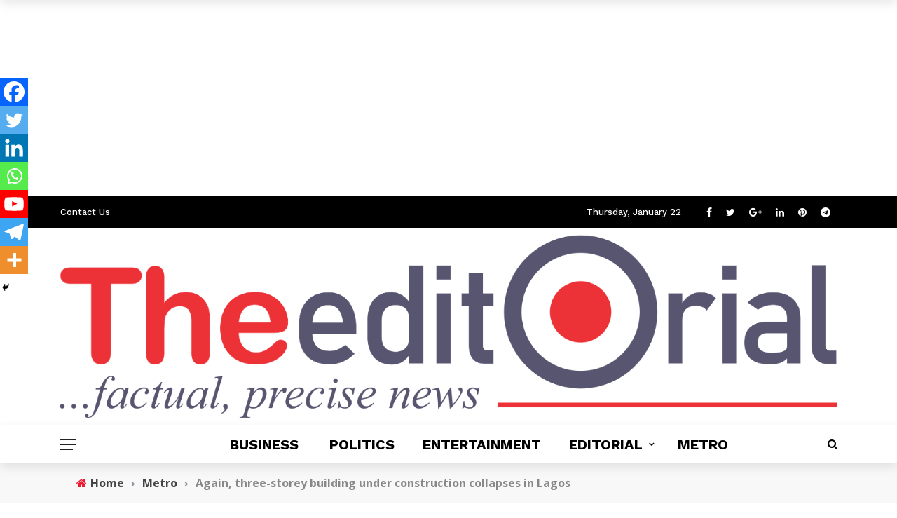

--- FILE ---
content_type: text/html; charset=UTF-8
request_url: https://theeditorial.ng/again-three-storey-building-under-construction-collapses-in-lagos/
body_size: 35012
content:
<!DOCTYPE html>
<html lang="en-US">
<head>
	<meta charset="UTF-8" />
    
    <meta name="viewport" content="width=device-width, initial-scale=1"/>
    
    <link rel="profile" href="https://gmpg.org/xfn/11" />

	<script>var ajaxurl = "https://theeditorial.ng/wp-admin/admin-ajax.php"</script><meta name='robots' content='index, follow, max-image-preview:large, max-snippet:-1, max-video-preview:-1' />
<meta property="og:title" content="Again, three-storey building under construction collapses in Lagos"/><meta property="og:type" content="article"/><meta property="og:url" content="https://theeditorial.ng/again-three-storey-building-under-construction-collapses-in-lagos/"/><meta property="og:site_name" content="The Editorial"/><meta property="og:image" content="https://theeditorial.ng/wp-content/uploads/2022/07/Building-collapse.jpg" />
    <!-- Google tag (gtag.js) consent mode dataLayer added by Site Kit -->
<script type="text/javascript" id="google_gtagjs-js-consent-mode-data-layer">
/* <![CDATA[ */
window.dataLayer = window.dataLayer || [];function gtag(){dataLayer.push(arguments);}
gtag('consent', 'default', {"ad_personalization":"denied","ad_storage":"denied","ad_user_data":"denied","analytics_storage":"denied","functionality_storage":"denied","security_storage":"denied","personalization_storage":"denied","region":["AT","BE","BG","CH","CY","CZ","DE","DK","EE","ES","FI","FR","GB","GR","HR","HU","IE","IS","IT","LI","LT","LU","LV","MT","NL","NO","PL","PT","RO","SE","SI","SK"],"wait_for_update":500});
window._googlesitekitConsentCategoryMap = {"statistics":["analytics_storage"],"marketing":["ad_storage","ad_user_data","ad_personalization"],"functional":["functionality_storage","security_storage"],"preferences":["personalization_storage"]};
window._googlesitekitConsents = {"ad_personalization":"denied","ad_storage":"denied","ad_user_data":"denied","analytics_storage":"denied","functionality_storage":"denied","security_storage":"denied","personalization_storage":"denied","region":["AT","BE","BG","CH","CY","CZ","DE","DK","EE","ES","FI","FR","GB","GR","HR","HU","IE","IS","IT","LI","LT","LU","LV","MT","NL","NO","PL","PT","RO","SE","SI","SK"],"wait_for_update":500};
/* ]]> */
</script>
<!-- End Google tag (gtag.js) consent mode dataLayer added by Site Kit -->

	<!-- This site is optimized with the Yoast SEO plugin v26.8 - https://yoast.com/product/yoast-seo-wordpress/ -->
	<title>Again, three-storey building under construction collapses in Lagos - The Editorial</title>
	<link rel="canonical" href="https://theeditorial.ng/again-three-storey-building-under-construction-collapses-in-lagos/" />
	<meta property="og:locale" content="en_US" />
	<meta property="og:type" content="article" />
	<meta property="og:title" content="Again, three-storey building under construction collapses in Lagos - The Editorial" />
	<meta property="og:description" content="Spread the loveA three-storey building under construction has reportedly collapsed in Mushin area of Lagos. Theeditorial.ng reports that nobody was reported trapped when the building went down at about 6.30pm on Friday. It was gathered that the building, located at 17, Cardoso Street, off Martin Street, belonged to the Redeemed Christian Church of God (RCCG). Although, the cause of the collapse could not be established yet, the Coordinator, Lagos State Territorial District, National Emergency Management Agency, Ibrahim Farinloye, confirmed the incident. He said the personnel of Lagos State Building Control Agency were on ground to cleat the rubbles. Details later&#8230;" />
	<meta property="og:url" content="https://theeditorial.ng/again-three-storey-building-under-construction-collapses-in-lagos/" />
	<meta property="og:site_name" content="The Editorial" />
	<meta property="article:publisher" content="https://web.facebook.com/theeditorial1" />
	<meta property="article:author" content="https://web.facebook.com/theeditorial1" />
	<meta property="article:published_time" content="2022-07-02T05:43:54+00:00" />
	<meta property="og:image" content="https://theeditorial.ng/wp-content/uploads/2022/07/Building-collapse.jpg" />
	<meta property="og:image:width" content="636" />
	<meta property="og:image:height" content="477" />
	<meta property="og:image:type" content="image/jpeg" />
	<meta name="author" content="the_editorial" />
	<meta name="twitter:card" content="summary_large_image" />
	<meta name="twitter:creator" content="@theeditorial1" />
	<meta name="twitter:site" content="@theeditorial1" />
	<meta name="twitter:label1" content="Written by" />
	<meta name="twitter:data1" content="the_editorial" />
	<script type="application/ld+json" class="yoast-schema-graph">{"@context":"https://schema.org","@graph":[{"@type":"Article","@id":"https://theeditorial.ng/again-three-storey-building-under-construction-collapses-in-lagos/#article","isPartOf":{"@id":"https://theeditorial.ng/again-three-storey-building-under-construction-collapses-in-lagos/"},"author":{"name":"the_editorial","@id":"https://theeditorial.ng/#/schema/person/01ca207a2671d441520686d6c8e72c9a"},"headline":"Again, three-storey building under construction collapses in Lagos","datePublished":"2022-07-02T05:43:54+00:00","mainEntityOfPage":{"@id":"https://theeditorial.ng/again-three-storey-building-under-construction-collapses-in-lagos/"},"wordCount":106,"commentCount":0,"publisher":{"@id":"https://theeditorial.ng/#organization"},"image":{"@id":"https://theeditorial.ng/again-three-storey-building-under-construction-collapses-in-lagos/#primaryimage"},"thumbnailUrl":"https://theeditorial.ng/wp-content/uploads/2022/07/Building-collapse.jpg","keywords":["Building collapse"],"articleSection":["Metro","News"],"inLanguage":"en-US","potentialAction":[{"@type":"CommentAction","name":"Comment","target":["https://theeditorial.ng/again-three-storey-building-under-construction-collapses-in-lagos/#respond"]}]},{"@type":"WebPage","@id":"https://theeditorial.ng/again-three-storey-building-under-construction-collapses-in-lagos/","url":"https://theeditorial.ng/again-three-storey-building-under-construction-collapses-in-lagos/","name":"Again, three-storey building under construction collapses in Lagos - The Editorial","isPartOf":{"@id":"https://theeditorial.ng/#website"},"primaryImageOfPage":{"@id":"https://theeditorial.ng/again-three-storey-building-under-construction-collapses-in-lagos/#primaryimage"},"image":{"@id":"https://theeditorial.ng/again-three-storey-building-under-construction-collapses-in-lagos/#primaryimage"},"thumbnailUrl":"https://theeditorial.ng/wp-content/uploads/2022/07/Building-collapse.jpg","datePublished":"2022-07-02T05:43:54+00:00","breadcrumb":{"@id":"https://theeditorial.ng/again-three-storey-building-under-construction-collapses-in-lagos/#breadcrumb"},"inLanguage":"en-US","potentialAction":[{"@type":"ReadAction","target":["https://theeditorial.ng/again-three-storey-building-under-construction-collapses-in-lagos/"]}]},{"@type":"ImageObject","inLanguage":"en-US","@id":"https://theeditorial.ng/again-three-storey-building-under-construction-collapses-in-lagos/#primaryimage","url":"https://theeditorial.ng/wp-content/uploads/2022/07/Building-collapse.jpg","contentUrl":"https://theeditorial.ng/wp-content/uploads/2022/07/Building-collapse.jpg","width":636,"height":477},{"@type":"BreadcrumbList","@id":"https://theeditorial.ng/again-three-storey-building-under-construction-collapses-in-lagos/#breadcrumb","itemListElement":[{"@type":"ListItem","position":1,"name":"Home","item":"https://theeditorial.ng/"},{"@type":"ListItem","position":2,"name":"Again, three-storey building under construction collapses in Lagos"}]},{"@type":"WebSite","@id":"https://theeditorial.ng/#website","url":"https://theeditorial.ng/","name":"The Editorial","description":"Factual and Precise News","publisher":{"@id":"https://theeditorial.ng/#organization"},"potentialAction":[{"@type":"SearchAction","target":{"@type":"EntryPoint","urlTemplate":"https://theeditorial.ng/?s={search_term_string}"},"query-input":{"@type":"PropertyValueSpecification","valueRequired":true,"valueName":"search_term_string"}}],"inLanguage":"en-US"},{"@type":"Organization","@id":"https://theeditorial.ng/#organization","name":"The Editorial","url":"https://theeditorial.ng/","logo":{"@type":"ImageObject","inLanguage":"en-US","@id":"https://theeditorial.ng/#/schema/logo/image/","url":"https://theeditorial.ng/wp-content/uploads/2023/03/Editorial-small-logo.jpg","contentUrl":"https://theeditorial.ng/wp-content/uploads/2023/03/Editorial-small-logo.jpg","width":328,"height":286,"caption":"The Editorial"},"image":{"@id":"https://theeditorial.ng/#/schema/logo/image/"},"sameAs":["https://web.facebook.com/theeditorial1","https://x.com/theeditorial1"]},{"@type":"Person","@id":"https://theeditorial.ng/#/schema/person/01ca207a2671d441520686d6c8e72c9a","name":"the_editorial","image":{"@type":"ImageObject","inLanguage":"en-US","@id":"https://theeditorial.ng/#/schema/person/image/","url":"https://secure.gravatar.com/avatar/1659711e1a0b043241d465417cf2dd67deef39577aab41ca42026a74c679454e?s=96&d=mm&r=g","contentUrl":"https://secure.gravatar.com/avatar/1659711e1a0b043241d465417cf2dd67deef39577aab41ca42026a74c679454e?s=96&d=mm&r=g","caption":"the_editorial"},"sameAs":["https://theeditorial.ng","https://web.facebook.com/theeditorial1","https://x.com/theeditorial1"],"url":"https://theeditorial.ng/author/the_editorial/"}]}</script>
	<!-- / Yoast SEO plugin. -->


<link rel='dns-prefetch' href='//www.googletagmanager.com' />
<link rel='dns-prefetch' href='//fonts.googleapis.com' />
<link rel='dns-prefetch' href='//pagead2.googlesyndication.com' />
<link rel='dns-prefetch' href='//fundingchoicesmessages.google.com' />
<link rel='preconnect' href='https://fonts.gstatic.com' crossorigin />
<link rel="alternate" type="application/rss+xml" title="The Editorial &raquo; Feed" href="https://theeditorial.ng/feed/" />
<link rel="alternate" type="application/rss+xml" title="The Editorial &raquo; Comments Feed" href="https://theeditorial.ng/comments/feed/" />
<link rel="alternate" type="application/rss+xml" title="The Editorial &raquo; Again, three-storey building under construction collapses in Lagos Comments Feed" href="https://theeditorial.ng/again-three-storey-building-under-construction-collapses-in-lagos/feed/" />
<link rel="alternate" title="oEmbed (JSON)" type="application/json+oembed" href="https://theeditorial.ng/wp-json/oembed/1.0/embed?url=https%3A%2F%2Ftheeditorial.ng%2Fagain-three-storey-building-under-construction-collapses-in-lagos%2F" />
<link rel="alternate" title="oEmbed (XML)" type="text/xml+oembed" href="https://theeditorial.ng/wp-json/oembed/1.0/embed?url=https%3A%2F%2Ftheeditorial.ng%2Fagain-three-storey-building-under-construction-collapses-in-lagos%2F&#038;format=xml" />
<style id='wp-img-auto-sizes-contain-inline-css' type='text/css'>
img:is([sizes=auto i],[sizes^="auto," i]){contain-intrinsic-size:3000px 1500px}
/*# sourceURL=wp-img-auto-sizes-contain-inline-css */
</style>

<style id='wp-emoji-styles-inline-css' type='text/css'>

	img.wp-smiley, img.emoji {
		display: inline !important;
		border: none !important;
		box-shadow: none !important;
		height: 1em !important;
		width: 1em !important;
		margin: 0 0.07em !important;
		vertical-align: -0.1em !important;
		background: none !important;
		padding: 0 !important;
	}
/*# sourceURL=wp-emoji-styles-inline-css */
</style>
<link rel='stylesheet' id='wp-block-library-css' href='https://theeditorial.ng/wp-includes/css/dist/block-library/style.min.css?ver=6.9' type='text/css' media='all' />
<style id='global-styles-inline-css' type='text/css'>
:root{--wp--preset--aspect-ratio--square: 1;--wp--preset--aspect-ratio--4-3: 4/3;--wp--preset--aspect-ratio--3-4: 3/4;--wp--preset--aspect-ratio--3-2: 3/2;--wp--preset--aspect-ratio--2-3: 2/3;--wp--preset--aspect-ratio--16-9: 16/9;--wp--preset--aspect-ratio--9-16: 9/16;--wp--preset--color--black: #000000;--wp--preset--color--cyan-bluish-gray: #abb8c3;--wp--preset--color--white: #ffffff;--wp--preset--color--pale-pink: #f78da7;--wp--preset--color--vivid-red: #cf2e2e;--wp--preset--color--luminous-vivid-orange: #ff6900;--wp--preset--color--luminous-vivid-amber: #fcb900;--wp--preset--color--light-green-cyan: #7bdcb5;--wp--preset--color--vivid-green-cyan: #00d084;--wp--preset--color--pale-cyan-blue: #8ed1fc;--wp--preset--color--vivid-cyan-blue: #0693e3;--wp--preset--color--vivid-purple: #9b51e0;--wp--preset--gradient--vivid-cyan-blue-to-vivid-purple: linear-gradient(135deg,rgb(6,147,227) 0%,rgb(155,81,224) 100%);--wp--preset--gradient--light-green-cyan-to-vivid-green-cyan: linear-gradient(135deg,rgb(122,220,180) 0%,rgb(0,208,130) 100%);--wp--preset--gradient--luminous-vivid-amber-to-luminous-vivid-orange: linear-gradient(135deg,rgb(252,185,0) 0%,rgb(255,105,0) 100%);--wp--preset--gradient--luminous-vivid-orange-to-vivid-red: linear-gradient(135deg,rgb(255,105,0) 0%,rgb(207,46,46) 100%);--wp--preset--gradient--very-light-gray-to-cyan-bluish-gray: linear-gradient(135deg,rgb(238,238,238) 0%,rgb(169,184,195) 100%);--wp--preset--gradient--cool-to-warm-spectrum: linear-gradient(135deg,rgb(74,234,220) 0%,rgb(151,120,209) 20%,rgb(207,42,186) 40%,rgb(238,44,130) 60%,rgb(251,105,98) 80%,rgb(254,248,76) 100%);--wp--preset--gradient--blush-light-purple: linear-gradient(135deg,rgb(255,206,236) 0%,rgb(152,150,240) 100%);--wp--preset--gradient--blush-bordeaux: linear-gradient(135deg,rgb(254,205,165) 0%,rgb(254,45,45) 50%,rgb(107,0,62) 100%);--wp--preset--gradient--luminous-dusk: linear-gradient(135deg,rgb(255,203,112) 0%,rgb(199,81,192) 50%,rgb(65,88,208) 100%);--wp--preset--gradient--pale-ocean: linear-gradient(135deg,rgb(255,245,203) 0%,rgb(182,227,212) 50%,rgb(51,167,181) 100%);--wp--preset--gradient--electric-grass: linear-gradient(135deg,rgb(202,248,128) 0%,rgb(113,206,126) 100%);--wp--preset--gradient--midnight: linear-gradient(135deg,rgb(2,3,129) 0%,rgb(40,116,252) 100%);--wp--preset--font-size--small: 13px;--wp--preset--font-size--medium: 20px;--wp--preset--font-size--large: 36px;--wp--preset--font-size--x-large: 42px;--wp--preset--spacing--20: 0.44rem;--wp--preset--spacing--30: 0.67rem;--wp--preset--spacing--40: 1rem;--wp--preset--spacing--50: 1.5rem;--wp--preset--spacing--60: 2.25rem;--wp--preset--spacing--70: 3.38rem;--wp--preset--spacing--80: 5.06rem;--wp--preset--shadow--natural: 6px 6px 9px rgba(0, 0, 0, 0.2);--wp--preset--shadow--deep: 12px 12px 50px rgba(0, 0, 0, 0.4);--wp--preset--shadow--sharp: 6px 6px 0px rgba(0, 0, 0, 0.2);--wp--preset--shadow--outlined: 6px 6px 0px -3px rgb(255, 255, 255), 6px 6px rgb(0, 0, 0);--wp--preset--shadow--crisp: 6px 6px 0px rgb(0, 0, 0);}:where(.is-layout-flex){gap: 0.5em;}:where(.is-layout-grid){gap: 0.5em;}body .is-layout-flex{display: flex;}.is-layout-flex{flex-wrap: wrap;align-items: center;}.is-layout-flex > :is(*, div){margin: 0;}body .is-layout-grid{display: grid;}.is-layout-grid > :is(*, div){margin: 0;}:where(.wp-block-columns.is-layout-flex){gap: 2em;}:where(.wp-block-columns.is-layout-grid){gap: 2em;}:where(.wp-block-post-template.is-layout-flex){gap: 1.25em;}:where(.wp-block-post-template.is-layout-grid){gap: 1.25em;}.has-black-color{color: var(--wp--preset--color--black) !important;}.has-cyan-bluish-gray-color{color: var(--wp--preset--color--cyan-bluish-gray) !important;}.has-white-color{color: var(--wp--preset--color--white) !important;}.has-pale-pink-color{color: var(--wp--preset--color--pale-pink) !important;}.has-vivid-red-color{color: var(--wp--preset--color--vivid-red) !important;}.has-luminous-vivid-orange-color{color: var(--wp--preset--color--luminous-vivid-orange) !important;}.has-luminous-vivid-amber-color{color: var(--wp--preset--color--luminous-vivid-amber) !important;}.has-light-green-cyan-color{color: var(--wp--preset--color--light-green-cyan) !important;}.has-vivid-green-cyan-color{color: var(--wp--preset--color--vivid-green-cyan) !important;}.has-pale-cyan-blue-color{color: var(--wp--preset--color--pale-cyan-blue) !important;}.has-vivid-cyan-blue-color{color: var(--wp--preset--color--vivid-cyan-blue) !important;}.has-vivid-purple-color{color: var(--wp--preset--color--vivid-purple) !important;}.has-black-background-color{background-color: var(--wp--preset--color--black) !important;}.has-cyan-bluish-gray-background-color{background-color: var(--wp--preset--color--cyan-bluish-gray) !important;}.has-white-background-color{background-color: var(--wp--preset--color--white) !important;}.has-pale-pink-background-color{background-color: var(--wp--preset--color--pale-pink) !important;}.has-vivid-red-background-color{background-color: var(--wp--preset--color--vivid-red) !important;}.has-luminous-vivid-orange-background-color{background-color: var(--wp--preset--color--luminous-vivid-orange) !important;}.has-luminous-vivid-amber-background-color{background-color: var(--wp--preset--color--luminous-vivid-amber) !important;}.has-light-green-cyan-background-color{background-color: var(--wp--preset--color--light-green-cyan) !important;}.has-vivid-green-cyan-background-color{background-color: var(--wp--preset--color--vivid-green-cyan) !important;}.has-pale-cyan-blue-background-color{background-color: var(--wp--preset--color--pale-cyan-blue) !important;}.has-vivid-cyan-blue-background-color{background-color: var(--wp--preset--color--vivid-cyan-blue) !important;}.has-vivid-purple-background-color{background-color: var(--wp--preset--color--vivid-purple) !important;}.has-black-border-color{border-color: var(--wp--preset--color--black) !important;}.has-cyan-bluish-gray-border-color{border-color: var(--wp--preset--color--cyan-bluish-gray) !important;}.has-white-border-color{border-color: var(--wp--preset--color--white) !important;}.has-pale-pink-border-color{border-color: var(--wp--preset--color--pale-pink) !important;}.has-vivid-red-border-color{border-color: var(--wp--preset--color--vivid-red) !important;}.has-luminous-vivid-orange-border-color{border-color: var(--wp--preset--color--luminous-vivid-orange) !important;}.has-luminous-vivid-amber-border-color{border-color: var(--wp--preset--color--luminous-vivid-amber) !important;}.has-light-green-cyan-border-color{border-color: var(--wp--preset--color--light-green-cyan) !important;}.has-vivid-green-cyan-border-color{border-color: var(--wp--preset--color--vivid-green-cyan) !important;}.has-pale-cyan-blue-border-color{border-color: var(--wp--preset--color--pale-cyan-blue) !important;}.has-vivid-cyan-blue-border-color{border-color: var(--wp--preset--color--vivid-cyan-blue) !important;}.has-vivid-purple-border-color{border-color: var(--wp--preset--color--vivid-purple) !important;}.has-vivid-cyan-blue-to-vivid-purple-gradient-background{background: var(--wp--preset--gradient--vivid-cyan-blue-to-vivid-purple) !important;}.has-light-green-cyan-to-vivid-green-cyan-gradient-background{background: var(--wp--preset--gradient--light-green-cyan-to-vivid-green-cyan) !important;}.has-luminous-vivid-amber-to-luminous-vivid-orange-gradient-background{background: var(--wp--preset--gradient--luminous-vivid-amber-to-luminous-vivid-orange) !important;}.has-luminous-vivid-orange-to-vivid-red-gradient-background{background: var(--wp--preset--gradient--luminous-vivid-orange-to-vivid-red) !important;}.has-very-light-gray-to-cyan-bluish-gray-gradient-background{background: var(--wp--preset--gradient--very-light-gray-to-cyan-bluish-gray) !important;}.has-cool-to-warm-spectrum-gradient-background{background: var(--wp--preset--gradient--cool-to-warm-spectrum) !important;}.has-blush-light-purple-gradient-background{background: var(--wp--preset--gradient--blush-light-purple) !important;}.has-blush-bordeaux-gradient-background{background: var(--wp--preset--gradient--blush-bordeaux) !important;}.has-luminous-dusk-gradient-background{background: var(--wp--preset--gradient--luminous-dusk) !important;}.has-pale-ocean-gradient-background{background: var(--wp--preset--gradient--pale-ocean) !important;}.has-electric-grass-gradient-background{background: var(--wp--preset--gradient--electric-grass) !important;}.has-midnight-gradient-background{background: var(--wp--preset--gradient--midnight) !important;}.has-small-font-size{font-size: var(--wp--preset--font-size--small) !important;}.has-medium-font-size{font-size: var(--wp--preset--font-size--medium) !important;}.has-large-font-size{font-size: var(--wp--preset--font-size--large) !important;}.has-x-large-font-size{font-size: var(--wp--preset--font-size--x-large) !important;}
/*# sourceURL=global-styles-inline-css */
</style>

<style id='classic-theme-styles-inline-css' type='text/css'>
/*! This file is auto-generated */
.wp-block-button__link{color:#fff;background-color:#32373c;border-radius:9999px;box-shadow:none;text-decoration:none;padding:calc(.667em + 2px) calc(1.333em + 2px);font-size:1.125em}.wp-block-file__button{background:#32373c;color:#fff;text-decoration:none}
/*# sourceURL=/wp-includes/css/classic-themes.min.css */
</style>
<link rel='stylesheet' id='contact-form-7-css' href='https://theeditorial.ng/wp-content/plugins/contact-form-7/includes/css/styles.css?ver=6.1.4' type='text/css' media='all' />
<link rel='stylesheet' id='bkswcss-css' href='https://theeditorial.ng/wp-content/plugins/rubik-shortcode/css/shortcode.css?ver=6.9' type='text/css' media='all' />
<link rel='stylesheet' id='bootstrap-css' href='https://theeditorial.ng/wp-content/themes/rubik/framework/bootstrap/css/bootstrap.css?ver=6.9' type='text/css' media='all' />
<link rel='stylesheet' id='fa-css' href='https://theeditorial.ng/wp-content/themes/rubik/css/fonts/awesome-fonts/css/font-awesome.min.css?ver=6.9' type='text/css' media='all' />
<link rel='stylesheet' id='rubik-external-css' href='https://theeditorial.ng/wp-content/themes/rubik/css/external.css?ver=6.9' type='text/css' media='all' />
<link rel='stylesheet' id='rubik-style-css' href='https://theeditorial.ng/wp-content/themes/rubik/css/bkstyle.css?ver=6.9' type='text/css' media='all' />
<style id='rubik-style-inline-css' type='text/css'>
::selection {color: #FFF; background: #ED1B2F;}::-webkit-selection {color: #FFF; background: #ED1B2F;}.content_out.small-post h4:hover,
            .bk-sub-posts .post-title a:hover,
            .bk-blog-content .meta-wrap .post-category, 
             .breadcrumbs .fa-home, .module-feature2 .meta-wrap .post-category, .module-tech-grid ul li .meta > div.post-category a, .module-pyramid-grid ul li .meta > div.post-category a,
             
             p > a, p > a:hover, .single-page .article-content a:hover, .single-page .article-content a:visited, .content_out.small-post .meta .post-category, .bk-sub-menu li > a:hover,
            #top-menu>ul>li > .sub-menu a:hover, .bk-dropdown-menu li > a:hover, .widget-twitter .fa-twitter,
            .widget-twitter ul.slides li .twitter-message a, .content_in .meta > div.post-category a,
            .row-type .meta-wrap .post-category, .article-content li a, .article-content p a,
            .s-post-header .meta > .post-category, .breadcrumbs .location,
            .s-post-nav .nav-title span, .error-number h4, .redirect-home, .module-breaking-carousel .flex-direction-nav .flex-next, .module-breaking-carousel:hover .flex-direction-nav .flex-prev,
            .bk-author-box .author-info .author-title:hover, .bk-author-box .author-info .bk-author-page-contact a:hover, .module-feature2 .meta .post-category, 
            .bk-blog-content .meta .post-category, .bk-forum-title:hover,
            .content_out .post-c-wrap .readmore a:hover, .module-blog ul li .readmore a:hover, .widget_latest_replies .details h4:hover,
            #pagination .page-numbers, .post-page-links a, .single-page .icon-play, #wp-calendar tbody td a, #wp-calendar tfoot #prev,
            .widget_comment .post-title:hover,
            .widget_latest_replies .details .comment-author, .widget_recent_topics .details .comment-author a,
             a.bk_u_login:hover, a.bk_u_logout:hover, .bk-back-login:hover, 
            .main-nav.bk-menu-light .bk-sub-menu li > a:hover, .main-nav.bk-menu-light .bk-sub-posts .post-title a:hover,
            .row-type h4:hover, .widget-social ul li a:hover, .module-large-blog .post-c-wrap h4:hover,
            .module-feature2 .content_out h4:hover, .module-classic-blog .bk-blog-content h4:hover, .content_out .meta > div.post-author a:hover,
            .s-post-header .meta > div.post-author a:hover, .s-post-header .post-category a, .module-title .bk-tabs.active a,
            .bk-tabs-dropdown:hover .bk-tabs-more, .header-5 .main-menu > ul > li.current-menu-item > a, .header-5 .main-menu > ul > li.current-menu-item > a:hover,
            .header-2 .main-menu > ul > li.current-menu-item > a, .header-2 .main-menu > ul > li.current-menu-item > a:hover,
            .nav-btn h3:hover, .title > a:hover, .module-grid-7 .grid7-col:first-child:hover .title,
            .widget a:hover, .ticker-content a:hover, .heading-related-posts h4:hover, .s-template-14 .heading-related-posts h4:hover,
            .s-template-16 .heading-related-posts h4:hover
            {color: #ED1B2F;}#top-menu>ul>li > .sub-menu, .bk-dropdown-menu, .s-post-nav .nav-title span,
            .s-post-nav .nav-title span, .bk-mega-menu, .bk-mega-column-menu, .search-loadding, #comment-submit:hover, .s-tags a:hover, input[type='submit']:hover,
            .ticker-controls li.jnt-prev:hover:before, .ticker-controls li.jnt-next:hover:after,
            #pagination .page-numbers, .post-page-links a, .post-page-links > span, .widget-twitter .flex-direction-nav li a:hover, .menu-location-title,
            .button:hover, .bk-lwa:hover > .bk-account-info, .bk-back-login:hover,
            .page-nav .current, .widget_tag_cloud .tagcloud a:hover
            {border-color: #ED1B2F;}.sidebar_header_24 .sidebar-wrap .widget-title
            {border-color: #333333;}.sidebar_header_25 .sidebar-wrap .widget-title h3:after, .module_header_11 .module-title h2:after
            {border-left-color: #ed1b2f;}.module_header_11 .module-title h2 
            {background-color: #ed1b2f;}.footer_header_15 .footer .widget-title h3:after
            {border-left-color: #ed1b2f;}.module_header_13 .module-title h2:before
            {border-color: #ED1B2F transparent transparent transparent;}.bk-preload-wrapper:after {border-top-color: #ED1B2F; border-bottom-color: #ED1B2F;}.s-tags a:hover, .s-post-nav .icon, #comment-submit:hover, .flex-direction-nav li a,
            .widget-twitter .flex-direction-nav li a:hover,.button:hover, .widget_most_commented .comments,
            .footer .widget-title h3, .post-c-wrap .readmore a:hover, .ticker-title span, .ticker-controls li.jnt-prev:hover:before, 
            .ticker-controls li.jnt-next:hover:after,
            .widget_tag_cloud .tagcloud a:hover, .footer .widget_tag_cloud .tagcloud a:hover, input[type='submit']:hover,
            
            .thumb, .module-fw-slider .flex-control-nav li a.flex-active, .module-breaking-carousel .content_out.small-post .meta:after,
            .footer .cm-flex .flex-control-paging li a.flex-active, .header-1 .main-nav .menu > li.current-menu-item, 
            .header-3 .main-nav .menu > li.current-menu-item,
            .module-feature2 .flex-direction-nav li a, 
            .bk-review-box .bk-overlay span, .bk-score-box, .share-total, #pagination .page-numbers.current, .post-page-links > span,
            .widget_display_stats dd strong, .widget_display_search .search-icon, .searchform-wrap .search-icon,
            #back-top, .module-square-grid .content_in_wrapper, .bk_tabs .ui-tabs-nav li.ui-tabs-active, #bk-gallery-carousel .bk-gallery-item:before,
            .page-nav .current, .bk-page-header.header-1 .main-menu > ul > li:hover > a:after, .bk-page-header.header-2 .main-menu > ul > li:hover > a:after,
            .module_header_13 .module-title h2, .bk-page-header.header-3 .main-menu > ul > li:hover > a:after, .loadmore span.ajaxtext,
            .heading-related-posts h4:hover:before, .s-template-14 .heading-related-posts h4:hover:before, .s-template-16 .heading-related-posts h4:hover:before,
            div.wpforms-container-full .wpforms-form button[type=submit], div.wpforms-container-full .wpforms-form button[type=submit]:hover
            {background-color: #ED1B2F;}.content_out .review-score, ::-webkit-scrollbar-thumb
            {background-color: rgba(237,27,47,0.9)}.footer .cm-flex .flex-control-paging li a
            {background-color: rgba(237,27,47,0.3)}.widget_most_commented .comments:after 
            {border-right-color: #ED1B2F;}.post-category a:after 
            {border-left-color: #ED1B2F;}#page-wrap { width: auto; }.main-nav .main-menu{
                text-align: center !important;
            }.header-6 .header-wrap:first-child .main-nav .canvas-menu-wrap {margin-right: 0;}.header-2 .main-menu > ul > li:first-child > a {
                padding: 0 24px;
            }.header-inner {margin-top: 10px;}.header-inner {margin-bottom: 10px;}.footer {padding-top: 50px;}.footer .footer-lower {margin-top: 50px;}.sidebar-wrap .widget-title h3:before{border-color: #333333 transparent transparent transparent;}.footer .widget-title h3:before{border-color: #333333 transparent transparent transparent;}.post-category a.term-1,  
                            .main-nav .main-menu .menu > li.menu-category-1:hover > a:after, .main-nav .menu > li.current-menu-item.menu-category-1 > a:after,
                            .content_out .thumb.term-1, .content_in .bk-thumb-wrap.term-1,
                            .header-1 .main-nav .menu > li.current-menu-item.menu-category-1,
                            .header-3 .main-nav .menu > li.current-menu-item.menu-category-1,
                            .header-4 .main-nav .menu > li.current-menu-item.menu-category-1,
                            .rating-wrap.term-1 .rating-canvas-bg
                            {background-color: #ED1B2F !important;}.bk-preload-wrapper.term-1:after
                            {border-top-color: #ED1B2F !important; border-bottom-color: #ED1B2F !important;}.bk-tabs.active > a.term-1, .bk-tabs a.term-1:hover, .content_out h4:hover a.term-1,
                        .menu-category-1 .post-title a:hover,
                        .bk-mega-menu .bk-sub-menu .menu-category-1.active > a, .bk-mega-menu .bk-sub-menu .menu-category-1:hover > a,
                        .menu-category-1 .all.active > a,
                        .main-nav .main-menu .bk-mega-menu .post-title a.term-1:hover,.bk-dropdown-menu li.menu-category-1 > a:hover,
                        .bk-page-header.header-5 .main-menu > ul > li.menu-category-1:hover > a,
                        .bk-page-header.header-5 .main-menu > ul > li.current-menu-item.menu-category-1 > a,
                        .bk-page-header.header-2 .main-menu > ul > li.menu-category-1:hover > a,
                        .bk-page-header.header-2 .main-menu > ul > li.current-menu-item.menu-category-1 > a
                            {color: #ED1B2F !important;}.main-nav .menu > li.menu-category-1:hover > .bk-mega-menu, 
                            .main-nav .menu > li.menu-category-1:hover > .bk-mega-column-menu, .main-menu > ul > li.menu-category-1:hover .bk-dropdown-menu
                                {border-color: #ED1B2F !important;}.post-category a.term-1:after
                                {border-left-color: #ED1B2F !important;}.module-title.module-term-1:before {background-color: #ED1B2F !important;} .module-title.module-term-1 .bk-tab-original {color: #ED1B2F !important;}.post-category a.term-2,  
                            .main-nav .main-menu .menu > li.menu-category-2:hover > a:after, .main-nav .menu > li.current-menu-item.menu-category-2 > a:after,
                            .content_out .thumb.term-2, .content_in .bk-thumb-wrap.term-2,
                            .header-1 .main-nav .menu > li.current-menu-item.menu-category-2,
                            .header-3 .main-nav .menu > li.current-menu-item.menu-category-2,
                            .header-4 .main-nav .menu > li.current-menu-item.menu-category-2,
                            .rating-wrap.term-2 .rating-canvas-bg
                            {background-color: #ED1B2F !important;}.bk-preload-wrapper.term-2:after
                            {border-top-color: #ED1B2F !important; border-bottom-color: #ED1B2F !important;}.bk-tabs.active > a.term-2, .bk-tabs a.term-2:hover, .content_out h4:hover a.term-2,
                        .menu-category-2 .post-title a:hover,
                        .bk-mega-menu .bk-sub-menu .menu-category-2.active > a, .bk-mega-menu .bk-sub-menu .menu-category-2:hover > a,
                        .menu-category-2 .all.active > a,
                        .main-nav .main-menu .bk-mega-menu .post-title a.term-2:hover,.bk-dropdown-menu li.menu-category-2 > a:hover,
                        .bk-page-header.header-5 .main-menu > ul > li.menu-category-2:hover > a,
                        .bk-page-header.header-5 .main-menu > ul > li.current-menu-item.menu-category-2 > a,
                        .bk-page-header.header-2 .main-menu > ul > li.menu-category-2:hover > a,
                        .bk-page-header.header-2 .main-menu > ul > li.current-menu-item.menu-category-2 > a
                            {color: #ED1B2F !important;}.main-nav .menu > li.menu-category-2:hover > .bk-mega-menu, 
                            .main-nav .menu > li.menu-category-2:hover > .bk-mega-column-menu, .main-menu > ul > li.menu-category-2:hover .bk-dropdown-menu
                                {border-color: #ED1B2F !important;}.post-category a.term-2:after
                                {border-left-color: #ED1B2F !important;}.module-title.module-term-2:before {background-color: #ED1B2F !important;} .module-title.module-term-2 .bk-tab-original {color: #ED1B2F !important;}.post-category a.term-76,  
                            .main-nav .main-menu .menu > li.menu-category-76:hover > a:after, .main-nav .menu > li.current-menu-item.menu-category-76 > a:after,
                            .content_out .thumb.term-76, .content_in .bk-thumb-wrap.term-76,
                            .header-1 .main-nav .menu > li.current-menu-item.menu-category-76,
                            .header-3 .main-nav .menu > li.current-menu-item.menu-category-76,
                            .header-4 .main-nav .menu > li.current-menu-item.menu-category-76,
                            .rating-wrap.term-76 .rating-canvas-bg
                            {background-color: #ED1B2F !important;}.bk-preload-wrapper.term-76:after
                            {border-top-color: #ED1B2F !important; border-bottom-color: #ED1B2F !important;}.bk-tabs.active > a.term-76, .bk-tabs a.term-76:hover, .content_out h4:hover a.term-76,
                        .menu-category-76 .post-title a:hover,
                        .bk-mega-menu .bk-sub-menu .menu-category-76.active > a, .bk-mega-menu .bk-sub-menu .menu-category-76:hover > a,
                        .menu-category-76 .all.active > a,
                        .main-nav .main-menu .bk-mega-menu .post-title a.term-76:hover,.bk-dropdown-menu li.menu-category-76 > a:hover,
                        .bk-page-header.header-5 .main-menu > ul > li.menu-category-76:hover > a,
                        .bk-page-header.header-5 .main-menu > ul > li.current-menu-item.menu-category-76 > a,
                        .bk-page-header.header-2 .main-menu > ul > li.menu-category-76:hover > a,
                        .bk-page-header.header-2 .main-menu > ul > li.current-menu-item.menu-category-76 > a
                            {color: #ED1B2F !important;}.main-nav .menu > li.menu-category-76:hover > .bk-mega-menu, 
                            .main-nav .menu > li.menu-category-76:hover > .bk-mega-column-menu, .main-menu > ul > li.menu-category-76:hover .bk-dropdown-menu
                                {border-color: #ED1B2F !important;}.post-category a.term-76:after
                                {border-left-color: #ED1B2F !important;}.module-title.module-term-76:before {background-color: #ED1B2F !important;} .module-title.module-term-76 .bk-tab-original {color: #ED1B2F !important;}.post-category a.term-3,  
                            .main-nav .main-menu .menu > li.menu-category-3:hover > a:after, .main-nav .menu > li.current-menu-item.menu-category-3 > a:after,
                            .content_out .thumb.term-3, .content_in .bk-thumb-wrap.term-3,
                            .header-1 .main-nav .menu > li.current-menu-item.menu-category-3,
                            .header-3 .main-nav .menu > li.current-menu-item.menu-category-3,
                            .header-4 .main-nav .menu > li.current-menu-item.menu-category-3,
                            .rating-wrap.term-3 .rating-canvas-bg
                            {background-color: #ED1B2F !important;}.bk-preload-wrapper.term-3:after
                            {border-top-color: #ED1B2F !important; border-bottom-color: #ED1B2F !important;}.bk-tabs.active > a.term-3, .bk-tabs a.term-3:hover, .content_out h4:hover a.term-3,
                        .menu-category-3 .post-title a:hover,
                        .bk-mega-menu .bk-sub-menu .menu-category-3.active > a, .bk-mega-menu .bk-sub-menu .menu-category-3:hover > a,
                        .menu-category-3 .all.active > a,
                        .main-nav .main-menu .bk-mega-menu .post-title a.term-3:hover,.bk-dropdown-menu li.menu-category-3 > a:hover,
                        .bk-page-header.header-5 .main-menu > ul > li.menu-category-3:hover > a,
                        .bk-page-header.header-5 .main-menu > ul > li.current-menu-item.menu-category-3 > a,
                        .bk-page-header.header-2 .main-menu > ul > li.menu-category-3:hover > a,
                        .bk-page-header.header-2 .main-menu > ul > li.current-menu-item.menu-category-3 > a
                            {color: #ED1B2F !important;}.main-nav .menu > li.menu-category-3:hover > .bk-mega-menu, 
                            .main-nav .menu > li.menu-category-3:hover > .bk-mega-column-menu, .main-menu > ul > li.menu-category-3:hover .bk-dropdown-menu
                                {border-color: #ED1B2F !important;}.post-category a.term-3:after
                                {border-left-color: #ED1B2F !important;}.module-title.module-term-3:before {background-color: #ED1B2F !important;} .module-title.module-term-3 .bk-tab-original {color: #ED1B2F !important;}.post-category a.term-74,  
                            .main-nav .main-menu .menu > li.menu-category-74:hover > a:after, .main-nav .menu > li.current-menu-item.menu-category-74 > a:after,
                            .content_out .thumb.term-74, .content_in .bk-thumb-wrap.term-74,
                            .header-1 .main-nav .menu > li.current-menu-item.menu-category-74,
                            .header-3 .main-nav .menu > li.current-menu-item.menu-category-74,
                            .header-4 .main-nav .menu > li.current-menu-item.menu-category-74,
                            .rating-wrap.term-74 .rating-canvas-bg
                            {background-color: #ED1B2F !important;}.bk-preload-wrapper.term-74:after
                            {border-top-color: #ED1B2F !important; border-bottom-color: #ED1B2F !important;}.bk-tabs.active > a.term-74, .bk-tabs a.term-74:hover, .content_out h4:hover a.term-74,
                        .menu-category-74 .post-title a:hover,
                        .bk-mega-menu .bk-sub-menu .menu-category-74.active > a, .bk-mega-menu .bk-sub-menu .menu-category-74:hover > a,
                        .menu-category-74 .all.active > a,
                        .main-nav .main-menu .bk-mega-menu .post-title a.term-74:hover,.bk-dropdown-menu li.menu-category-74 > a:hover,
                        .bk-page-header.header-5 .main-menu > ul > li.menu-category-74:hover > a,
                        .bk-page-header.header-5 .main-menu > ul > li.current-menu-item.menu-category-74 > a,
                        .bk-page-header.header-2 .main-menu > ul > li.menu-category-74:hover > a,
                        .bk-page-header.header-2 .main-menu > ul > li.current-menu-item.menu-category-74 > a
                            {color: #ED1B2F !important;}.main-nav .menu > li.menu-category-74:hover > .bk-mega-menu, 
                            .main-nav .menu > li.menu-category-74:hover > .bk-mega-column-menu, .main-menu > ul > li.menu-category-74:hover .bk-dropdown-menu
                                {border-color: #ED1B2F !important;}.post-category a.term-74:after
                                {border-left-color: #ED1B2F !important;}.module-title.module-term-74:before {background-color: #ED1B2F !important;} .module-title.module-term-74 .bk-tab-original {color: #ED1B2F !important;}.bkmodule-dark .content_in .bk-thumb-wrap {background-color: #000 !important;}.post-category a{
            background-color: #ED1B2F; 
            color:  #fff !important;
            padding: 1px 5px 2px 5px;
        }
/*# sourceURL=rubik-style-inline-css */
</style>
<link rel='stylesheet' id='rubik-1170-css' href='https://theeditorial.ng/wp-content/themes/rubik/css/css_w/css_1170.css?ver=6.9' type='text/css' media='all' />
<link rel='stylesheet' id='rubik-responsive-css' href='https://theeditorial.ng/wp-content/themes/rubik/css/responsive.css?ver=6.9' type='text/css' media='all' />
<link rel='stylesheet' id='heateor_sss_frontend_css-css' href='https://theeditorial.ng/wp-content/plugins/sassy-social-share/public/css/sassy-social-share-public.css?ver=3.3.79' type='text/css' media='all' />
<style id='heateor_sss_frontend_css-inline-css' type='text/css'>
.heateor_sss_button_instagram span.heateor_sss_svg,a.heateor_sss_instagram span.heateor_sss_svg{background:radial-gradient(circle at 30% 107%,#fdf497 0,#fdf497 5%,#fd5949 45%,#d6249f 60%,#285aeb 90%)}.heateor_sss_horizontal_sharing .heateor_sss_svg,.heateor_sss_standard_follow_icons_container .heateor_sss_svg{color:#fff;border-width:0px;border-style:solid;border-color:transparent}.heateor_sss_horizontal_sharing .heateorSssTCBackground{color:#666}.heateor_sss_horizontal_sharing span.heateor_sss_svg:hover,.heateor_sss_standard_follow_icons_container span.heateor_sss_svg:hover{border-color:transparent;}.heateor_sss_vertical_sharing span.heateor_sss_svg,.heateor_sss_floating_follow_icons_container span.heateor_sss_svg{color:#fff;border-width:0px;border-style:solid;border-color:transparent;}.heateor_sss_vertical_sharing .heateorSssTCBackground{color:#666;}.heateor_sss_vertical_sharing span.heateor_sss_svg:hover,.heateor_sss_floating_follow_icons_container span.heateor_sss_svg:hover{border-color:transparent;}@media screen and (max-width:783px) {.heateor_sss_vertical_sharing{display:none!important}}div.heateor_sss_mobile_footer{display:none;}@media screen and (max-width:783px){div.heateor_sss_bottom_sharing .heateorSssTCBackground{background-color:white}div.heateor_sss_bottom_sharing{width:100%!important;left:0!important;}div.heateor_sss_bottom_sharing a{width:14.285714285714% !important;}div.heateor_sss_bottom_sharing .heateor_sss_svg{width: 100% !important;}div.heateor_sss_bottom_sharing div.heateorSssTotalShareCount{font-size:1em!important;line-height:28px!important}div.heateor_sss_bottom_sharing div.heateorSssTotalShareText{font-size:.7em!important;line-height:0px!important}div.heateor_sss_mobile_footer{display:block;height:40px;}.heateor_sss_bottom_sharing{padding:0!important;display:block!important;width:auto!important;bottom:-2px!important;top: auto!important;}.heateor_sss_bottom_sharing .heateor_sss_square_count{line-height:inherit;}.heateor_sss_bottom_sharing .heateorSssSharingArrow{display:none;}.heateor_sss_bottom_sharing .heateorSssTCBackground{margin-right:1.1em!important}}
/*# sourceURL=heateor_sss_frontend_css-inline-css */
</style>
<link rel="preload" as="style" href="https://fonts.googleapis.com/css?family=Work%20Sans:100,200,300,400,500,600,700,800,900,100italic,200italic,300italic,400italic,500italic,600italic,700italic,800italic,900italic%7COpen%20Sans:300,400,500,600,700,800,300italic,400italic,500italic,600italic,700italic,800italic%7CLato:100,300,400,700,900,100italic,300italic,400italic,700italic,900italic&#038;display=swap&#038;ver=1757612554" /><link rel="stylesheet" href="https://fonts.googleapis.com/css?family=Work%20Sans:100,200,300,400,500,600,700,800,900,100italic,200italic,300italic,400italic,500italic,600italic,700italic,800italic,900italic%7COpen%20Sans:300,400,500,600,700,800,300italic,400italic,500italic,600italic,700italic,800italic%7CLato:100,300,400,700,900,100italic,300italic,400italic,700italic,900italic&#038;display=swap&#038;ver=1757612554" media="print" onload="this.media='all'"><noscript><link rel="stylesheet" href="https://fonts.googleapis.com/css?family=Work%20Sans:100,200,300,400,500,600,700,800,900,100italic,200italic,300italic,400italic,500italic,600italic,700italic,800italic,900italic%7COpen%20Sans:300,400,500,600,700,800,300italic,400italic,500italic,600italic,700italic,800italic%7CLato:100,300,400,700,900,100italic,300italic,400italic,700italic,900italic&#038;display=swap&#038;ver=1757612554" /></noscript><script type="text/javascript" src="https://theeditorial.ng/wp-includes/js/jquery/jquery.min.js?ver=3.7.1" id="jquery-core-js"></script>
<script type="text/javascript" src="https://theeditorial.ng/wp-includes/js/jquery/jquery-migrate.min.js?ver=3.4.1" id="jquery-migrate-js"></script>

<!-- Google tag (gtag.js) snippet added by Site Kit -->
<!-- Google Analytics snippet added by Site Kit -->
<script type="text/javascript" src="https://www.googletagmanager.com/gtag/js?id=G-YLEECWGF2W" id="google_gtagjs-js" async></script>
<script type="text/javascript" id="google_gtagjs-js-after">
/* <![CDATA[ */
window.dataLayer = window.dataLayer || [];function gtag(){dataLayer.push(arguments);}
gtag("set","linker",{"domains":["theeditorial.ng"]});
gtag("js", new Date());
gtag("set", "developer_id.dZTNiMT", true);
gtag("config", "G-YLEECWGF2W", {"googlesitekit_post_type":"post","googlesitekit_post_author":"the_editorial","googlesitekit_post_date":"20220702"});
//# sourceURL=google_gtagjs-js-after
/* ]]> */
</script>
<link rel="https://api.w.org/" href="https://theeditorial.ng/wp-json/" /><link rel="alternate" title="JSON" type="application/json" href="https://theeditorial.ng/wp-json/wp/v2/posts/4808" /><link rel="EditURI" type="application/rsd+xml" title="RSD" href="https://theeditorial.ng/xmlrpc.php?rsd" />
<meta name="generator" content="WordPress 6.9" />
<link rel='shortlink' href='https://theeditorial.ng/?p=4808' />
<meta name="generator" content="Redux 4.5.10" /><meta name="generator" content="Site Kit by Google 1.170.0" /><link rel="pingback" href="https://theeditorial.ng/xmlrpc.php">
<!-- Google AdSense meta tags added by Site Kit -->
<meta name="google-adsense-platform-account" content="ca-host-pub-2644536267352236">
<meta name="google-adsense-platform-domain" content="sitekit.withgoogle.com">
<!-- End Google AdSense meta tags added by Site Kit -->
      <meta name="onesignal" content="wordpress-plugin"/>
            <script>

      window.OneSignalDeferred = window.OneSignalDeferred || [];

      OneSignalDeferred.push(function(OneSignal) {
        var oneSignal_options = {};
        window._oneSignalInitOptions = oneSignal_options;

        oneSignal_options['serviceWorkerParam'] = { scope: '/wp-content/plugins/onesignal-free-web-push-notifications/sdk_files/push/onesignal/' };
oneSignal_options['serviceWorkerPath'] = 'OneSignalSDKWorker.js';

        OneSignal.Notifications.setDefaultUrl("https://theeditorial.ng");

        oneSignal_options['wordpress'] = true;
oneSignal_options['appId'] = 'c934350b-631c-41c1-9414-5b96c8bf3855';
oneSignal_options['allowLocalhostAsSecureOrigin'] = true;
oneSignal_options['welcomeNotification'] = { };
oneSignal_options['welcomeNotification']['title'] = "";
oneSignal_options['welcomeNotification']['message'] = "";
oneSignal_options['path'] = "https://theeditorial.ng/wp-content/plugins/onesignal-free-web-push-notifications/sdk_files/";
oneSignal_options['promptOptions'] = { };
oneSignal_options['notifyButton'] = { };
oneSignal_options['notifyButton']['enable'] = true;
oneSignal_options['notifyButton']['position'] = 'bottom-right';
oneSignal_options['notifyButton']['theme'] = 'default';
oneSignal_options['notifyButton']['size'] = 'medium';
oneSignal_options['notifyButton']['showCredit'] = true;
oneSignal_options['notifyButton']['text'] = {};
              OneSignal.init(window._oneSignalInitOptions);
              OneSignal.Slidedown.promptPush()      });

      function documentInitOneSignal() {
        var oneSignal_elements = document.getElementsByClassName("OneSignal-prompt");

        var oneSignalLinkClickHandler = function(event) { OneSignal.Notifications.requestPermission(); event.preventDefault(); };        for(var i = 0; i < oneSignal_elements.length; i++)
          oneSignal_elements[i].addEventListener('click', oneSignalLinkClickHandler, false);
      }

      if (document.readyState === 'complete') {
           documentInitOneSignal();
      }
      else {
           window.addEventListener("load", function(event){
               documentInitOneSignal();
          });
      }
    </script>

<!-- Google AdSense snippet added by Site Kit -->
<script type="text/javascript" async="async" src="https://pagead2.googlesyndication.com/pagead/js/adsbygoogle.js?client=ca-pub-3724529771264343&amp;host=ca-host-pub-2644536267352236" crossorigin="anonymous"></script>

<!-- End Google AdSense snippet added by Site Kit -->

<!-- Google AdSense Ad Blocking Recovery snippet added by Site Kit -->
<script async src="https://fundingchoicesmessages.google.com/i/pub-3724529771264343?ers=1" nonce="4rgdKV1iUZeFW_PjJ1XFxQ"></script><script nonce="4rgdKV1iUZeFW_PjJ1XFxQ">(function() {function signalGooglefcPresent() {if (!window.frames['googlefcPresent']) {if (document.body) {const iframe = document.createElement('iframe'); iframe.style = 'width: 0; height: 0; border: none; z-index: -1000; left: -1000px; top: -1000px;'; iframe.style.display = 'none'; iframe.name = 'googlefcPresent'; document.body.appendChild(iframe);} else {setTimeout(signalGooglefcPresent, 0);}}}signalGooglefcPresent();})();</script>
<!-- End Google AdSense Ad Blocking Recovery snippet added by Site Kit -->

<!-- Google AdSense Ad Blocking Recovery Error Protection snippet added by Site Kit -->
<script>(function(){'use strict';function aa(a){var b=0;return function(){return b<a.length?{done:!1,value:a[b++]}:{done:!0}}}var ba="function"==typeof Object.defineProperties?Object.defineProperty:function(a,b,c){if(a==Array.prototype||a==Object.prototype)return a;a[b]=c.value;return a};
function ea(a){a=["object"==typeof globalThis&&globalThis,a,"object"==typeof window&&window,"object"==typeof self&&self,"object"==typeof global&&global];for(var b=0;b<a.length;++b){var c=a[b];if(c&&c.Math==Math)return c}throw Error("Cannot find global object");}var fa=ea(this);function ha(a,b){if(b)a:{var c=fa;a=a.split(".");for(var d=0;d<a.length-1;d++){var e=a[d];if(!(e in c))break a;c=c[e]}a=a[a.length-1];d=c[a];b=b(d);b!=d&&null!=b&&ba(c,a,{configurable:!0,writable:!0,value:b})}}
var ia="function"==typeof Object.create?Object.create:function(a){function b(){}b.prototype=a;return new b},l;if("function"==typeof Object.setPrototypeOf)l=Object.setPrototypeOf;else{var m;a:{var ja={a:!0},ka={};try{ka.__proto__=ja;m=ka.a;break a}catch(a){}m=!1}l=m?function(a,b){a.__proto__=b;if(a.__proto__!==b)throw new TypeError(a+" is not extensible");return a}:null}var la=l;
function n(a,b){a.prototype=ia(b.prototype);a.prototype.constructor=a;if(la)la(a,b);else for(var c in b)if("prototype"!=c)if(Object.defineProperties){var d=Object.getOwnPropertyDescriptor(b,c);d&&Object.defineProperty(a,c,d)}else a[c]=b[c];a.A=b.prototype}function ma(){for(var a=Number(this),b=[],c=a;c<arguments.length;c++)b[c-a]=arguments[c];return b}
var na="function"==typeof Object.assign?Object.assign:function(a,b){for(var c=1;c<arguments.length;c++){var d=arguments[c];if(d)for(var e in d)Object.prototype.hasOwnProperty.call(d,e)&&(a[e]=d[e])}return a};ha("Object.assign",function(a){return a||na});/*

 Copyright The Closure Library Authors.
 SPDX-License-Identifier: Apache-2.0
*/
var p=this||self;function q(a){return a};var t,u;a:{for(var oa=["CLOSURE_FLAGS"],v=p,x=0;x<oa.length;x++)if(v=v[oa[x]],null==v){u=null;break a}u=v}var pa=u&&u[610401301];t=null!=pa?pa:!1;var z,qa=p.navigator;z=qa?qa.userAgentData||null:null;function A(a){return t?z?z.brands.some(function(b){return(b=b.brand)&&-1!=b.indexOf(a)}):!1:!1}function B(a){var b;a:{if(b=p.navigator)if(b=b.userAgent)break a;b=""}return-1!=b.indexOf(a)};function C(){return t?!!z&&0<z.brands.length:!1}function D(){return C()?A("Chromium"):(B("Chrome")||B("CriOS"))&&!(C()?0:B("Edge"))||B("Silk")};var ra=C()?!1:B("Trident")||B("MSIE");!B("Android")||D();D();B("Safari")&&(D()||(C()?0:B("Coast"))||(C()?0:B("Opera"))||(C()?0:B("Edge"))||(C()?A("Microsoft Edge"):B("Edg/"))||C()&&A("Opera"));var sa={},E=null;var ta="undefined"!==typeof Uint8Array,ua=!ra&&"function"===typeof btoa;var F="function"===typeof Symbol&&"symbol"===typeof Symbol()?Symbol():void 0,G=F?function(a,b){a[F]|=b}:function(a,b){void 0!==a.g?a.g|=b:Object.defineProperties(a,{g:{value:b,configurable:!0,writable:!0,enumerable:!1}})};function va(a){var b=H(a);1!==(b&1)&&(Object.isFrozen(a)&&(a=Array.prototype.slice.call(a)),I(a,b|1))}
var H=F?function(a){return a[F]|0}:function(a){return a.g|0},J=F?function(a){return a[F]}:function(a){return a.g},I=F?function(a,b){a[F]=b}:function(a,b){void 0!==a.g?a.g=b:Object.defineProperties(a,{g:{value:b,configurable:!0,writable:!0,enumerable:!1}})};function wa(){var a=[];G(a,1);return a}function xa(a,b){I(b,(a|0)&-99)}function K(a,b){I(b,(a|34)&-73)}function L(a){a=a>>11&1023;return 0===a?536870912:a};var M={};function N(a){return null!==a&&"object"===typeof a&&!Array.isArray(a)&&a.constructor===Object}var O,ya=[];I(ya,39);O=Object.freeze(ya);var P;function Q(a,b){P=b;a=new a(b);P=void 0;return a}
function R(a,b,c){null==a&&(a=P);P=void 0;if(null==a){var d=96;c?(a=[c],d|=512):a=[];b&&(d=d&-2095105|(b&1023)<<11)}else{if(!Array.isArray(a))throw Error();d=H(a);if(d&64)return a;d|=64;if(c&&(d|=512,c!==a[0]))throw Error();a:{c=a;var e=c.length;if(e){var f=e-1,g=c[f];if(N(g)){d|=256;b=(d>>9&1)-1;e=f-b;1024<=e&&(za(c,b,g),e=1023);d=d&-2095105|(e&1023)<<11;break a}}b&&(g=(d>>9&1)-1,b=Math.max(b,e-g),1024<b&&(za(c,g,{}),d|=256,b=1023),d=d&-2095105|(b&1023)<<11)}}I(a,d);return a}
function za(a,b,c){for(var d=1023+b,e=a.length,f=d;f<e;f++){var g=a[f];null!=g&&g!==c&&(c[f-b]=g)}a.length=d+1;a[d]=c};function Aa(a){switch(typeof a){case "number":return isFinite(a)?a:String(a);case "boolean":return a?1:0;case "object":if(a&&!Array.isArray(a)&&ta&&null!=a&&a instanceof Uint8Array){if(ua){for(var b="",c=0,d=a.length-10240;c<d;)b+=String.fromCharCode.apply(null,a.subarray(c,c+=10240));b+=String.fromCharCode.apply(null,c?a.subarray(c):a);a=btoa(b)}else{void 0===b&&(b=0);if(!E){E={};c="ABCDEFGHIJKLMNOPQRSTUVWXYZabcdefghijklmnopqrstuvwxyz0123456789".split("");d=["+/=","+/","-_=","-_.","-_"];for(var e=
0;5>e;e++){var f=c.concat(d[e].split(""));sa[e]=f;for(var g=0;g<f.length;g++){var h=f[g];void 0===E[h]&&(E[h]=g)}}}b=sa[b];c=Array(Math.floor(a.length/3));d=b[64]||"";for(e=f=0;f<a.length-2;f+=3){var k=a[f],w=a[f+1];h=a[f+2];g=b[k>>2];k=b[(k&3)<<4|w>>4];w=b[(w&15)<<2|h>>6];h=b[h&63];c[e++]=g+k+w+h}g=0;h=d;switch(a.length-f){case 2:g=a[f+1],h=b[(g&15)<<2]||d;case 1:a=a[f],c[e]=b[a>>2]+b[(a&3)<<4|g>>4]+h+d}a=c.join("")}return a}}return a};function Ba(a,b,c){a=Array.prototype.slice.call(a);var d=a.length,e=b&256?a[d-1]:void 0;d+=e?-1:0;for(b=b&512?1:0;b<d;b++)a[b]=c(a[b]);if(e){b=a[b]={};for(var f in e)Object.prototype.hasOwnProperty.call(e,f)&&(b[f]=c(e[f]))}return a}function Da(a,b,c,d,e,f){if(null!=a){if(Array.isArray(a))a=e&&0==a.length&&H(a)&1?void 0:f&&H(a)&2?a:Ea(a,b,c,void 0!==d,e,f);else if(N(a)){var g={},h;for(h in a)Object.prototype.hasOwnProperty.call(a,h)&&(g[h]=Da(a[h],b,c,d,e,f));a=g}else a=b(a,d);return a}}
function Ea(a,b,c,d,e,f){var g=d||c?H(a):0;d=d?!!(g&32):void 0;a=Array.prototype.slice.call(a);for(var h=0;h<a.length;h++)a[h]=Da(a[h],b,c,d,e,f);c&&c(g,a);return a}function Fa(a){return a.s===M?a.toJSON():Aa(a)};function Ga(a,b,c){c=void 0===c?K:c;if(null!=a){if(ta&&a instanceof Uint8Array)return b?a:new Uint8Array(a);if(Array.isArray(a)){var d=H(a);if(d&2)return a;if(b&&!(d&64)&&(d&32||0===d))return I(a,d|34),a;a=Ea(a,Ga,d&4?K:c,!0,!1,!0);b=H(a);b&4&&b&2&&Object.freeze(a);return a}a.s===M&&(b=a.h,c=J(b),a=c&2?a:Q(a.constructor,Ha(b,c,!0)));return a}}function Ha(a,b,c){var d=c||b&2?K:xa,e=!!(b&32);a=Ba(a,b,function(f){return Ga(f,e,d)});G(a,32|(c?2:0));return a};function Ia(a,b){a=a.h;return Ja(a,J(a),b)}function Ja(a,b,c,d){if(-1===c)return null;if(c>=L(b)){if(b&256)return a[a.length-1][c]}else{var e=a.length;if(d&&b&256&&(d=a[e-1][c],null!=d))return d;b=c+((b>>9&1)-1);if(b<e)return a[b]}}function Ka(a,b,c,d,e){var f=L(b);if(c>=f||e){e=b;if(b&256)f=a[a.length-1];else{if(null==d)return;f=a[f+((b>>9&1)-1)]={};e|=256}f[c]=d;e&=-1025;e!==b&&I(a,e)}else a[c+((b>>9&1)-1)]=d,b&256&&(d=a[a.length-1],c in d&&delete d[c]),b&1024&&I(a,b&-1025)}
function La(a,b){var c=Ma;var d=void 0===d?!1:d;var e=a.h;var f=J(e),g=Ja(e,f,b,d);var h=!1;if(null==g||"object"!==typeof g||(h=Array.isArray(g))||g.s!==M)if(h){var k=h=H(g);0===k&&(k|=f&32);k|=f&2;k!==h&&I(g,k);c=new c(g)}else c=void 0;else c=g;c!==g&&null!=c&&Ka(e,f,b,c,d);e=c;if(null==e)return e;a=a.h;f=J(a);f&2||(g=e,c=g.h,h=J(c),g=h&2?Q(g.constructor,Ha(c,h,!1)):g,g!==e&&(e=g,Ka(a,f,b,e,d)));return e}function Na(a,b){a=Ia(a,b);return null==a||"string"===typeof a?a:void 0}
function Oa(a,b){a=Ia(a,b);return null!=a?a:0}function S(a,b){a=Na(a,b);return null!=a?a:""};function T(a,b,c){this.h=R(a,b,c)}T.prototype.toJSON=function(){var a=Ea(this.h,Fa,void 0,void 0,!1,!1);return Pa(this,a,!0)};T.prototype.s=M;T.prototype.toString=function(){return Pa(this,this.h,!1).toString()};
function Pa(a,b,c){var d=a.constructor.v,e=L(J(c?a.h:b)),f=!1;if(d){if(!c){b=Array.prototype.slice.call(b);var g;if(b.length&&N(g=b[b.length-1]))for(f=0;f<d.length;f++)if(d[f]>=e){Object.assign(b[b.length-1]={},g);break}f=!0}e=b;c=!c;g=J(a.h);a=L(g);g=(g>>9&1)-1;for(var h,k,w=0;w<d.length;w++)if(k=d[w],k<a){k+=g;var r=e[k];null==r?e[k]=c?O:wa():c&&r!==O&&va(r)}else h||(r=void 0,e.length&&N(r=e[e.length-1])?h=r:e.push(h={})),r=h[k],null==h[k]?h[k]=c?O:wa():c&&r!==O&&va(r)}d=b.length;if(!d)return b;
var Ca;if(N(h=b[d-1])){a:{var y=h;e={};c=!1;for(var ca in y)Object.prototype.hasOwnProperty.call(y,ca)&&(a=y[ca],Array.isArray(a)&&a!=a&&(c=!0),null!=a?e[ca]=a:c=!0);if(c){for(var rb in e){y=e;break a}y=null}}y!=h&&(Ca=!0);d--}for(;0<d;d--){h=b[d-1];if(null!=h)break;var cb=!0}if(!Ca&&!cb)return b;var da;f?da=b:da=Array.prototype.slice.call(b,0,d);b=da;f&&(b.length=d);y&&b.push(y);return b};function Qa(a){return function(b){if(null==b||""==b)b=new a;else{b=JSON.parse(b);if(!Array.isArray(b))throw Error(void 0);G(b,32);b=Q(a,b)}return b}};function Ra(a){this.h=R(a)}n(Ra,T);var Sa=Qa(Ra);var U;function V(a){this.g=a}V.prototype.toString=function(){return this.g+""};var Ta={};function Ua(){return Math.floor(2147483648*Math.random()).toString(36)+Math.abs(Math.floor(2147483648*Math.random())^Date.now()).toString(36)};function Va(a,b){b=String(b);"application/xhtml+xml"===a.contentType&&(b=b.toLowerCase());return a.createElement(b)}function Wa(a){this.g=a||p.document||document}Wa.prototype.appendChild=function(a,b){a.appendChild(b)};/*

 SPDX-License-Identifier: Apache-2.0
*/
function Xa(a,b){a.src=b instanceof V&&b.constructor===V?b.g:"type_error:TrustedResourceUrl";var c,d;(c=(b=null==(d=(c=(a.ownerDocument&&a.ownerDocument.defaultView||window).document).querySelector)?void 0:d.call(c,"script[nonce]"))?b.nonce||b.getAttribute("nonce")||"":"")&&a.setAttribute("nonce",c)};function Ya(a){a=void 0===a?document:a;return a.createElement("script")};function Za(a,b,c,d,e,f){try{var g=a.g,h=Ya(g);h.async=!0;Xa(h,b);g.head.appendChild(h);h.addEventListener("load",function(){e();d&&g.head.removeChild(h)});h.addEventListener("error",function(){0<c?Za(a,b,c-1,d,e,f):(d&&g.head.removeChild(h),f())})}catch(k){f()}};var $a=p.atob("aHR0cHM6Ly93d3cuZ3N0YXRpYy5jb20vaW1hZ2VzL2ljb25zL21hdGVyaWFsL3N5c3RlbS8xeC93YXJuaW5nX2FtYmVyXzI0ZHAucG5n"),ab=p.atob("WW91IGFyZSBzZWVpbmcgdGhpcyBtZXNzYWdlIGJlY2F1c2UgYWQgb3Igc2NyaXB0IGJsb2NraW5nIHNvZnR3YXJlIGlzIGludGVyZmVyaW5nIHdpdGggdGhpcyBwYWdlLg=="),bb=p.atob("RGlzYWJsZSBhbnkgYWQgb3Igc2NyaXB0IGJsb2NraW5nIHNvZnR3YXJlLCB0aGVuIHJlbG9hZCB0aGlzIHBhZ2Uu");function db(a,b,c){this.i=a;this.l=new Wa(this.i);this.g=null;this.j=[];this.m=!1;this.u=b;this.o=c}
function eb(a){if(a.i.body&&!a.m){var b=function(){fb(a);p.setTimeout(function(){return gb(a,3)},50)};Za(a.l,a.u,2,!0,function(){p[a.o]||b()},b);a.m=!0}}
function fb(a){for(var b=W(1,5),c=0;c<b;c++){var d=X(a);a.i.body.appendChild(d);a.j.push(d)}b=X(a);b.style.bottom="0";b.style.left="0";b.style.position="fixed";b.style.width=W(100,110).toString()+"%";b.style.zIndex=W(2147483544,2147483644).toString();b.style["background-color"]=hb(249,259,242,252,219,229);b.style["box-shadow"]="0 0 12px #888";b.style.color=hb(0,10,0,10,0,10);b.style.display="flex";b.style["justify-content"]="center";b.style["font-family"]="Roboto, Arial";c=X(a);c.style.width=W(80,
85).toString()+"%";c.style.maxWidth=W(750,775).toString()+"px";c.style.margin="24px";c.style.display="flex";c.style["align-items"]="flex-start";c.style["justify-content"]="center";d=Va(a.l.g,"IMG");d.className=Ua();d.src=$a;d.alt="Warning icon";d.style.height="24px";d.style.width="24px";d.style["padding-right"]="16px";var e=X(a),f=X(a);f.style["font-weight"]="bold";f.textContent=ab;var g=X(a);g.textContent=bb;Y(a,e,f);Y(a,e,g);Y(a,c,d);Y(a,c,e);Y(a,b,c);a.g=b;a.i.body.appendChild(a.g);b=W(1,5);for(c=
0;c<b;c++)d=X(a),a.i.body.appendChild(d),a.j.push(d)}function Y(a,b,c){for(var d=W(1,5),e=0;e<d;e++){var f=X(a);b.appendChild(f)}b.appendChild(c);c=W(1,5);for(d=0;d<c;d++)e=X(a),b.appendChild(e)}function W(a,b){return Math.floor(a+Math.random()*(b-a))}function hb(a,b,c,d,e,f){return"rgb("+W(Math.max(a,0),Math.min(b,255)).toString()+","+W(Math.max(c,0),Math.min(d,255)).toString()+","+W(Math.max(e,0),Math.min(f,255)).toString()+")"}function X(a){a=Va(a.l.g,"DIV");a.className=Ua();return a}
function gb(a,b){0>=b||null!=a.g&&0!=a.g.offsetHeight&&0!=a.g.offsetWidth||(ib(a),fb(a),p.setTimeout(function(){return gb(a,b-1)},50))}
function ib(a){var b=a.j;var c="undefined"!=typeof Symbol&&Symbol.iterator&&b[Symbol.iterator];if(c)b=c.call(b);else if("number"==typeof b.length)b={next:aa(b)};else throw Error(String(b)+" is not an iterable or ArrayLike");for(c=b.next();!c.done;c=b.next())(c=c.value)&&c.parentNode&&c.parentNode.removeChild(c);a.j=[];(b=a.g)&&b.parentNode&&b.parentNode.removeChild(b);a.g=null};function jb(a,b,c,d,e){function f(k){document.body?g(document.body):0<k?p.setTimeout(function(){f(k-1)},e):b()}function g(k){k.appendChild(h);p.setTimeout(function(){h?(0!==h.offsetHeight&&0!==h.offsetWidth?b():a(),h.parentNode&&h.parentNode.removeChild(h)):a()},d)}var h=kb(c);f(3)}function kb(a){var b=document.createElement("div");b.className=a;b.style.width="1px";b.style.height="1px";b.style.position="absolute";b.style.left="-10000px";b.style.top="-10000px";b.style.zIndex="-10000";return b};function Ma(a){this.h=R(a)}n(Ma,T);function lb(a){this.h=R(a)}n(lb,T);var mb=Qa(lb);function nb(a){a=Na(a,4)||"";if(void 0===U){var b=null;var c=p.trustedTypes;if(c&&c.createPolicy){try{b=c.createPolicy("goog#html",{createHTML:q,createScript:q,createScriptURL:q})}catch(d){p.console&&p.console.error(d.message)}U=b}else U=b}a=(b=U)?b.createScriptURL(a):a;return new V(a,Ta)};function ob(a,b){this.m=a;this.o=new Wa(a.document);this.g=b;this.j=S(this.g,1);this.u=nb(La(this.g,2));this.i=!1;b=nb(La(this.g,13));this.l=new db(a.document,b,S(this.g,12))}ob.prototype.start=function(){pb(this)};
function pb(a){qb(a);Za(a.o,a.u,3,!1,function(){a:{var b=a.j;var c=p.btoa(b);if(c=p[c]){try{var d=Sa(p.atob(c))}catch(e){b=!1;break a}b=b===Na(d,1)}else b=!1}b?Z(a,S(a.g,14)):(Z(a,S(a.g,8)),eb(a.l))},function(){jb(function(){Z(a,S(a.g,7));eb(a.l)},function(){return Z(a,S(a.g,6))},S(a.g,9),Oa(a.g,10),Oa(a.g,11))})}function Z(a,b){a.i||(a.i=!0,a=new a.m.XMLHttpRequest,a.open("GET",b,!0),a.send())}function qb(a){var b=p.btoa(a.j);a.m[b]&&Z(a,S(a.g,5))};(function(a,b){p[a]=function(){var c=ma.apply(0,arguments);p[a]=function(){};b.apply(null,c)}})("__h82AlnkH6D91__",function(a){"function"===typeof window.atob&&(new ob(window,mb(window.atob(a)))).start()});}).call(this);

window.__h82AlnkH6D91__("[base64]/[base64]/[base64]/[base64]");</script>
<!-- End Google AdSense Ad Blocking Recovery Error Protection snippet added by Site Kit -->
<link rel="icon" href="https://theeditorial.ng/wp-content/uploads/2022/04/cropped-theeditorial-favicon-32x32.jpeg" sizes="32x32" />
<link rel="icon" href="https://theeditorial.ng/wp-content/uploads/2022/04/cropped-theeditorial-favicon-192x192.jpeg" sizes="192x192" />
<link rel="apple-touch-icon" href="https://theeditorial.ng/wp-content/uploads/2022/04/cropped-theeditorial-favicon-180x180.jpeg" />
<meta name="msapplication-TileImage" content="https://theeditorial.ng/wp-content/uploads/2022/04/cropped-theeditorial-favicon-270x270.jpeg" />
<style id="rubik_option-dynamic-css" title="dynamic-css" class="redux-options-output">.header-wrap{background-color:#fff;}.top-bar, .top-bar .rubik-ajax-search-bg{background-color:#000;}#top-menu>ul>li>a, .rubik_data_time, .bk-page-header .top-bar .ajax-form-search i{color:#FFFFFF;}.main-nav .rubik-ajax-search-bg, .header-12 .main-nav{background-color:#fff;}.main-nav .main-menu > ul > li > a, .ajax-form-search i, .ajax-form input, .header-3 .header-wrap .logo{color:#000000;}.main-nav .main-menu > ul > li:hover > a, .main-nav .main-menu>ul>li.current-menu-item>a{color:#FFFFFF;}#main-canvas-menu .rubik-canvas-background-img{background-repeat:no-repeat;background-position:center top;background-image:url('https://theeditorial.ng/wp-content/uploads/2022/04/theeditorial-logo.jpeg');background-size:cover;}#main-canvas-menu .rubik-canvas-menu li a, #main-canvas-menu .expand{font-family:"Work Sans";font-weight:700;color:#0a0a0a;font-size:18px;}.canvas-nav-btn, .header-12 .header-social .social-icon a{color:#222222;}.canvas-nav-btn:hover{color:#000000;}.footer{background-repeat:no-repeat;background-attachment:fixed;background-position:center bottom;background-image:url('https://theeditorial.ng/wp-content/uploads/2022/04/Theeditorial-news-3.png');background-size:cover;}.footer:before{background-color:#000;}#footer-menu{font-family:"Open Sans";text-align:center;text-transform:uppercase;font-weight:normal;font-size:16px;}.footer .footer-lower{background-color:#111111;}.footer-lower-left .bk-copyright, .footer-lower-right #footer-menu-lower, .footer-lower-right ul li.social-icon{font-family:"Work Sans";text-transform:capitalize;font-weight:400;color:#ffffff;font-size:13px;}body{font-size:16px;}#top-menu>ul>li, #top-menu>ul>li .sub-menu li, .rubik_data_time{font-family:"Work Sans";font-weight:500;font-style:normal;}.main-nav .main-menu .menu > li, .main-nav .main-menu .menu > li > a, .mega-title h3, .header .logo.logo-text h1,
                            .comment-box .comment-author-name, .today-date{font-family:"Work Sans";text-transform:uppercase;font-weight:700;font-style:normal;}.main-nav .main-menu .menu > li > a, .bk-sub-menu>li>a, .bk-sub-sub-menu>li>a{font-size:20px;}.main-nav .bk-sub-posts .post-title a{font-size:1px;}.meta, .post-category, .widget_comment .cm-header div, .module-feature2 .post-author, .comment-box .comment-time, .share-box ul li .share-item__value,.share-box .bk-share .share-item__valuem, .share-total, .loadmore span.ajaxtext,
                            .post-c-wrap .readmore a, .breadcrumbs, .s-post-nav .nav-title span, .product_meta .post-tags-title,
                            .button, .bk-search-content .nothing-respond{font-family:"Open Sans";font-weight:700;font-style:normal;}h1, h2, h3, h4, h5, .ticker-title, .bk-copyright, .rubik-widget-categories li,
                            .widget-social-counter .counter, .widget-social-counter ul li .data .subscribe, .related-box .related-box-tabs a,
                            .bk_tabs  .ui-tabs-nav li, .bk-tabs-more, .bkteamsc .team-member .member-name, .buttonsc, .bk-forum-title, .bk-sub-posts .post-title, 
                            .module-title .bk-tabs, .widget_recent_entries > ul li, .widget_archive > ul li, .widget_categories > ul li, .widget_meta > ul li, .widget_pages > ul li, .widget_recent_comments > ul li, .widget_nav_menu > div > ul li,
                            .bk-module-pagination .pagination-btn, .bk-widget-pagination .widget-pagination-btn, .bk-related-pagination .related-pagination-btn, .bk-megamenu-pagination .megamenu-pagination-btn {font-family:"Work Sans";font-weight:800;font-style:normal;}body, textarea, input, p, 
                            .entry-excerpt, .comment-text, .comment-author, .article-content,
                            .comments-area, .tag-list, .bk-mega-menu .bk-sub-posts .feature-post .menu-post-item .post-date, .comments-area small{font-family:Lato;font-weight:400;font-style:normal;}blockquote{font-family:"Open Sans";text-transform:inherit;line-height:35px;font-weight:700;font-style:normal;color:#fff;font-size:28px;}blockquote{background-color:#4DB2EC;}.content_out.small-post h4{font-size:15px;}.error-404-page-posts-wrap .module-square-grid .content_in .post-c-wrap .title{text-transform:inherit;font-weight:700;font-style:normal;font-size:16px;}.s-post-header h1{text-transform:inherit;font-weight:700;font-style:normal;font-size:34px;}.single-page .main .article-content{font-family:"Open Sans";text-transform:inherit;line-height:27px;font-weight:400;font-style:normal;color:#111;font-size:16px;}.single-page .article-content p, .single-page blockquote{margin-bottom:25px;}.s-static-post-nav .nav-title h3, .s-post-nav .nav-title h3{text-transform:inherit;font-size:18px;}.related-box .post-c-wrap h4{text-transform:inherit;font-size:16px;}.module-title, .page-title-wrapper{margin-bottom:30px;}.module-title h2, .page-title h2{font-weight:700;font-size:18px;}.sidebar-wrap .widget-title{margin-bottom:30px;}.sidebar_header_5 .sidebar-wrap .widget-title h3, .sidebar_header_5 .sidebar-wrap .widget-title:before,
                                               .sidebar_header_6 .sidebar-wrap .widget-title h3, .sidebar_header_6 .sidebar-wrap .widget-title:before,
                                               .sidebar_header_7 .sidebar-wrap .widget-title h3, .sidebar_header_7 .sidebar-wrap .widget-title:before,
                                               .sidebar_header_8 .sidebar-wrap .widget-title h3, .sidebar_header_8 .sidebar-wrap .widget-title:before,
                                               .sidebar_header_9 .sidebar-wrap .widget-title:before,
                                               .sidebar_header_10 .sidebar-wrap .widget-title:before,
                                               .sidebar_header_11 .sidebar-wrap .widget-title:before,
                                               .sidebar_header_12 .sidebar-wrap .widget-title:before,
                                               .sidebar_header_13 .sidebar-wrap .widget-title:before,
                                               .sidebar_header_14 .sidebar-wrap .widget-title:before,
                                               .sidebar_header_15 .sidebar-wrap .widget-title:before,
                                               .sidebar_header_16 .sidebar-wrap .widget-title:before,
                                               .sidebar_header_17 .sidebar-wrap .widget-title:before,
                                               .sidebar_header_18 .sidebar-wrap .widget-title:before,
                                               .sidebar_header_21 .sidebar-wrap .widget-title:before,
                                               .sidebar_header_22 .sidebar-wrap .widget-title h3:before,
                                               .sidebar_header_23 .sidebar-wrap .widget-title h3:before, .sidebar_header_23 .sidebar-wrap .widget-title h3:after,
                                               .sidebar_header_25 .sidebar-wrap .widget-title h3, .sidebar_header_25 .sidebar-wrap .widget-title:before,
                                               .sidebar_header_26 .sidebar-wrap .widget-title:before,
                                               .sidebar_header_27 .sidebar-wrap .widget-title h3, .sidebar_header_27 .sidebar-wrap .widget-title:before,
                                               .sidebar_header_28 .sidebar-wrap .widget-title h3, .sidebar_header_28 .sidebar-wrap .widget-title:before{background-color:#ed1b2f;}.sidebar_header_9 .sidebar-wrap .widget-title,.sidebar_header_10 .sidebar-wrap .widget-title,.sidebar_header_11 .sidebar-wrap .widget-title,.sidebar_header_12 .sidebar-wrap .widget-title,.sidebar_header_13 .sidebar-wrap .widget-title,.sidebar_header_14 .sidebar-wrap .widget-title,.sidebar_header_15 .sidebar-wrap .widget-title,.sidebar_header_16 .sidebar-wrap .widget-title,.sidebar_header_17 .sidebar-wrap .widget-title,.sidebar_header_18 .sidebar-wrap .widget-title,.sidebar_header_19 .sidebar-wrap .widget-title,.sidebar_header_20 .sidebar-wrap .widget-title,.sidebar_header_21 .sidebar-wrap .widget-title,.sidebar_header_24 .sidebar-wrap .widget-title,.sidebar_header_26 .sidebar-wrap .widget-title{color:#222222;}.sidebar-wrap .widget-title h3{font-weight:700;font-size:16px;}.footer .widget-title{margin-bottom:30px;}.footer_header_1 .footer .widget-title h3, .footer_header_1 .footer .widget-title:before, 
                                                .footer_header_2 .footer .widget-title h3, .footer_header_2 .footer .widget-title:before,
                                                .footer_header_3 .footer .widget-title h3, .footer_header_3 .footer .widget-title:before,
                                                .footer_header_4 .footer .widget-title h3, .footer_header_4 .footer .widget-title:before,
                                                .footer_header_5 .footer .widget-title:before, .footer_header_6 .footer .widget-title:before,
                                                .footer_header_7 .footer .widget-title:before, .footer_header_8 .footer .widget-title:before,
                                                .footer_header_9 .footer .widget-title:before, .footer_header_10 .footer .widget-title:before,
                                                .footer_header_13 .footer .widget-title h3:before, .footer_header_14 .footer .widget-title h3:before,
                                                .footer_header_14 .footer .widget-title h3:after, 
                                                .footer_header_15 .footer .widget-title h3, .footer_header_15 .footer .widget-title:before,
                                                .footer_header_16 .footer .widget-title:before, .footer_header_17 .footer .widget-title h3,
                                                .footer_header_18 .footer .widget-title h3{background-color:#ed1b2f;}.footer_header_1 .footer .widget-title h3, .footer_header_2 .footer .widget-title h3,
                                                .footer_header_3 .footer .widget-title h3, .footer_header_4 .footer .widget-title h3,
                                                .footer_header_5 .footer .widget-title h3, .footer_header_6 .footer .widget-title h3,
                                                .footer_header_7 .footer .widget-title h3, .footer_header_8 .footer .widget-title h3,
                                                .footer_header_9 .footer .widget-title h3, .footer_header_10 .footer .widget-title h3,
                                                .footer_header_11 .footer .widget-title h3, .footer_header_12 .footer .widget-title h3,
                                                .footer_header_13 .footer .widget-title h3, .footer_header_14 .footer .widget-title h3,
                                                .footer_header_15 .footer .widget-title h3, .footer_header_16 .footer .widget-title h3,
                                                .footer_header_17 .footer .widget-title h3, .footer_header_18 .footer .widget-title h3{color:#FFFFFF;}.footer .widget-title h3{font-size:18px;}</style>	<script async src="https://pagead2.googlesyndication.com/pagead/js/adsbygoogle.js?client=ca-pub-3724529771264343"
     crossorigin="anonymous"></script>
<ins class="adsbygoogle"
     style="display:block; text-align:center;"
     data-ad-layout="in-article"
     data-ad-format="fluid"
     data-ad-client="ca-pub-3724529771264343"
     data-ad-slot="1957448148"></ins>
<script>
     (adsbygoogle = window.adsbygoogle || []).push({});
</script>
<link rel='stylesheet' id='redux-custom-fonts-css' href='//theeditorial.ng/wp-content/uploads/redux/custom-fonts/fonts.css?ver=1674289000' type='text/css' media='all' />
</head>
<body class="wp-singular post-template-default single single-post postid-4808 single-format-standard wp-theme-rubik module_header_7 sidebar_header_17 footer_header_16">
        <div id="page-wrap" class="wide">
            
    <div id="main-canvas-menu" class="light">
    <div class="canvas-panel-wrap block">
        <div class="rubik-offcanvas-top">
            <div id="canvas-inner-header">
                <div class="bk-offcanvas__title">
            		<h2 class="site-logo">
                        <a href="https://theeditorial.ng">
            				<!-- logo open -->
                                                            <img src="https://theeditorial.ng/wp-content/uploads/2022/04/Theeditorial-news-3.png" alt="Logo"/>
                			<!-- logo close -->
                                        			</a>
                    </h2>
            	</div>
                <a class="canvas-menu-close" href="#" title="Close">&#10005;</a>
            </div>
            <div class="rubik-canvas-menu">
                                <div id="canvas-menu" class="menu-main-menu-container"><ul id="menu-main-menu" class="menu"><li id="menu-item-2421" class="menu-item menu-item-type-taxonomy menu-item-object-category menu-item-2421 menu-category-76"><a href="https://theeditorial.ng/category/business/">Business</a></li>
<li id="menu-item-2425" class="menu-item menu-item-type-taxonomy menu-item-object-category menu-item-2425 menu-category-74"><a href="https://theeditorial.ng/category/politics/">Politics</a></li>
<li id="menu-item-2423" class="menu-item menu-item-type-taxonomy menu-item-object-category menu-item-2423 menu-category-3"><a href="https://theeditorial.ng/category/entertainment/">Entertainment</a></li>
<li id="menu-item-2422" class="menu-item menu-item-type-taxonomy menu-item-object-category menu-item-has-children menu-item-2422 menu-category-1"><a href="https://theeditorial.ng/category/editorial/">Editorial</a>
<ul class="sub-menu">
	<li id="menu-item-2426" class="menu-item menu-item-type-taxonomy menu-item-object-category menu-item-2426 menu-category-7"><a href="https://theeditorial.ng/category/sport/">Sport</a></li>
	<li id="menu-item-2428" class="menu-item menu-item-type-taxonomy menu-item-object-category menu-item-2428 menu-category-9"><a href="https://theeditorial.ng/category/travel/">Travel</a></li>
	<li id="menu-item-2427" class="menu-item menu-item-type-taxonomy menu-item-object-category menu-item-2427 menu-category-8"><a href="https://theeditorial.ng/category/technology/">Technology</a></li>
	<li id="menu-item-2424" class="menu-item menu-item-type-taxonomy menu-item-object-category menu-item-2424 menu-category-2"><a href="https://theeditorial.ng/category/opinion/">Opinion</a></li>
</ul>
</li>
<li id="menu-item-2431" class="menu-item menu-item-type-taxonomy menu-item-object-category current-post-ancestor current-menu-parent current-post-parent menu-item-2431 menu-category-105"><a href="https://theeditorial.ng/category/metro/">Metro</a></li>
</ul></div>                        </div>
        </div>
        <div class="rubik-offcanvas-bottom">
            	<div class="header-social">
		<ul class="clearfix">
							<li class="social-icon fb"><a class="bk-tipper-bottom" data-title="Facebook" href="#" target="_blank"><i class="fa fa-facebook"></i></a></li>
						
							<li class="social-icon twitter"><a class="bk-tipper-bottom" data-title="Twitter" href="#" target="_blank"><i class="fa fa-twitter"></i></a></li>
						
							<li class="social-icon gplus"><a class="bk-tipper-bottom" data-title="Google Plus" href="#" target="_blank"><i class="fa fa-google-plus"></i></a></li>
						
							<li class="social-icon linkedin"><a class="bk-tipper-bottom" data-title="Linkedin" href="#" target="_blank"><i class="fa fa-linkedin"></i></a></li>
						
							<li class="social-icon pinterest"><a class="bk-tipper-bottom" data-title="Pinterest" href="#" target="_blank"><i class="fa fa-pinterest"></i></a></li>
						
						
						
			      							
			                                    
                        
                                                				<li class="social-icon telegram"><a class="bk-tipper-bottom" data-title="Telegram" href="http://Telegram" target="_blank"><i class="fa fa-telegram"></i></a></li>
			                                        
                                						
		</ul>
	</div>

                          <div class="rubik-off-canvas-copyright">
                <p><a href="https://theeditorial.ng" title="Factual and Precise News">TheEditorial</a> - © Copyright <a href="https://theeditorial.ng" title="The Editorial">TheEditorial</a>. All Rights Reserved.</p>            </div>    
                    </div>
    </div>
    <div class="rubik-canvas-background-img"></div>
</div>    <div id="page-inner-wrap">
        <div class="page-cover canvas-menu-close"></div>
        <div class="bk-page-header header-1 header-2">            
            <div class="header-wrap">
                <!-- ticker open -->
                                <!-- ticker close -->
                            <div class="top-bar">
                <div class="bkwrapper container">
                    <div class="top-nav clearfix">
                                                 
                            <div id="top-menu" class="menu-top-menu-container"><ul id="menu-top-menu" class="menu"><li id="menu-item-2478" class="menu-item menu-item-type-post_type menu-item-object-page menu-item-2478"><a href="https://theeditorial.ng/contact-us/">Contact Us</a></li>
</ul></div> 
                                                
                        	<div class="header-social">
		<ul class="clearfix">
							<li class="social-icon fb"><a class="bk-tipper-bottom" data-title="Facebook" href="#" target="_blank"><i class="fa fa-facebook"></i></a></li>
						
							<li class="social-icon twitter"><a class="bk-tipper-bottom" data-title="Twitter" href="#" target="_blank"><i class="fa fa-twitter"></i></a></li>
						
							<li class="social-icon gplus"><a class="bk-tipper-bottom" data-title="Google Plus" href="#" target="_blank"><i class="fa fa-google-plus"></i></a></li>
						
							<li class="social-icon linkedin"><a class="bk-tipper-bottom" data-title="Linkedin" href="#" target="_blank"><i class="fa fa-linkedin"></i></a></li>
						
							<li class="social-icon pinterest"><a class="bk-tipper-bottom" data-title="Pinterest" href="#" target="_blank"><i class="fa fa-pinterest"></i></a></li>
						
						
						
			      							
			                                    
                        
                                                				<li class="social-icon telegram"><a class="bk-tipper-bottom" data-title="Telegram" href="http://Telegram" target="_blank"><i class="fa fa-telegram"></i></a></li>
			                                        
                                						
		</ul>
	</div>

                          
                                                <div class="rubik_data_time rubik-float-right">
                            Thursday, January 22                        </div>
                                            </div><!--top-nav-->
                </div>
                </div><!--top-bar-->
                            
                <div class="header-logo-wrapper">
                    <div class="header container">
                        <div class="row">
                            <div class="col-md-12">
                    			<div class="header-inner header-center">
                        			                                    <!-- logo open -->
                                                                    			<div class="logo">
                                            <a href="https://theeditorial.ng">
                                                <img src="https://theeditorial.ng/wp-content/uploads/2022/04/Theeditorial-news-3.png" alt="Logo"/>
                                            </a>
                            			</div>
                            			<!-- logo close -->
                                                                                                                                                </div>
                            </div>
                        </div>
                    </div>
                </div>   
                
                                <!-- nav open -->
        		<nav class="main-nav">
                    <div class="main-nav-inner bkwrapper container">
                        <div class="main-nav-container clearfix">
                            <div class="main-nav-wrap">
                                <div class="canvas-menu-wrap show-on-desktop left">
                                    <a class="canvas-nav-btn nav-open-btn bold"><span></span><span></span><span></span></a>                                                                        <!-- logo open -->
                                                                    			<div class="logo">
                                            <a href="https://theeditorial.ng">
                                                <img src="https://theeditorial.ng/wp-content/uploads/2022/04/Theeditorial-news-3.png" alt="Logo"/>
                                            </a>
                            			</div>
                            			<!-- logo close -->
                                                                                                            </div>
                                
                                <div class="main-menu"><ul id="menu-main-menu-1" class="menu"><li class="menu-item menu-item-type-taxonomy menu-item-object-category menu-item-2421 menu-category-76"><a href="https://theeditorial.ng/category/business/">Business</a></li>
<li class="menu-item menu-item-type-taxonomy menu-item-object-category menu-item-2425 menu-category-74"><a href="https://theeditorial.ng/category/politics/">Politics</a></li>
<li class="menu-item menu-item-type-taxonomy menu-item-object-category menu-item-2423 menu-category-3"><a href="https://theeditorial.ng/category/entertainment/">Entertainment</a></li>
<li class="menu-item menu-item-type-taxonomy menu-item-object-category menu-item-has-children menu-item-2422 menu-category-1"><a href="https://theeditorial.ng/category/editorial/">Editorial</a><div class="bk-dropdown-menu"><div class="bk-sub-menu-wrap"><ul class="bk-sub-menu clearfix">	<li class="menu-item menu-item-type-taxonomy menu-item-object-category menu-item-2426 menu-category-7"><a href="https://theeditorial.ng/category/sport/">Sport</a></li>
	<li class="menu-item menu-item-type-taxonomy menu-item-object-category menu-item-2428 menu-category-9"><a href="https://theeditorial.ng/category/travel/">Travel</a></li>
	<li class="menu-item menu-item-type-taxonomy menu-item-object-category menu-item-2427 menu-category-8"><a href="https://theeditorial.ng/category/technology/">Technology</a></li>
	<li class="menu-item menu-item-type-taxonomy menu-item-object-category menu-item-2424 menu-category-2"><a href="https://theeditorial.ng/category/opinion/">Opinion</a></li>
</ul></div></div></li>
<li class="menu-item menu-item-type-taxonomy menu-item-object-category current-post-ancestor current-menu-parent current-post-parent menu-item-2431 menu-category-105"><a href="https://theeditorial.ng/category/metro/">Metro</a></li>
</ul></div>                            </div>
                            <div class="ajax-search-wrap placeholder-black"><div class="ajax-form-search ajax-search-icon "><i class="fa fa-search"></i><i class="fa fa-times"></i></div><form class="ajax-form" method="get" action="https://theeditorial.ng/"><fieldset><input type="text" class="field search-form-text" name="s" autocomplete="off" value="" placeholder="Search and hit enter.."></fieldset></form> <div class="ajax-search-result"></div></div> 
                        </div>    
                    </div><!-- main-nav-inner -->       
                    <div class="rubik-ajax-search-bg"></div>   
        		</nav>
                                <!-- nav close -->
    		</div>
             
<div class="rubik-sticky-header header-wrap">
    <nav class="main-nav">
        <div class="main-nav-inner">
            <div class="main-nav-container clearfix">
                <div class="main-nav-wrap">
                    <div class="canvas-menu-wrap show-on-desktop">
                        <a class="canvas-nav-btn nav-open-btn bold"><span></span><span></span><span></span></a>                    </div>
                    
                    <div class="header-logo-wrapper">
                        
                        <!-- logo open -->
                                    			<div class="logo">
                            <a href="https://theeditorial.ng">
                                <img src="https://theeditorial.ng/wp-content/uploads/2022/04/Theeditorial-news-3.png" alt="Logo"/>
                            </a>
            			</div>
            			<!-- logo close -->
                          
                    </div>  
                    
                    <div class="main-menu"><ul id="menu-main-menu-2" class="menu"><li class="menu-item menu-item-type-taxonomy menu-item-object-category menu-item-2421 menu-category-76"><a href="https://theeditorial.ng/category/business/">Business</a></li>
<li class="menu-item menu-item-type-taxonomy menu-item-object-category menu-item-2425 menu-category-74"><a href="https://theeditorial.ng/category/politics/">Politics</a></li>
<li class="menu-item menu-item-type-taxonomy menu-item-object-category menu-item-2423 menu-category-3"><a href="https://theeditorial.ng/category/entertainment/">Entertainment</a></li>
<li class="menu-item menu-item-type-taxonomy menu-item-object-category menu-item-has-children menu-item-2422 menu-category-1"><a href="https://theeditorial.ng/category/editorial/">Editorial</a><div class="bk-dropdown-menu"><div class="bk-sub-menu-wrap"><ul class="bk-sub-menu clearfix">	<li class="menu-item menu-item-type-taxonomy menu-item-object-category menu-item-2426 menu-category-7"><a href="https://theeditorial.ng/category/sport/">Sport</a></li>
	<li class="menu-item menu-item-type-taxonomy menu-item-object-category menu-item-2428 menu-category-9"><a href="https://theeditorial.ng/category/travel/">Travel</a></li>
	<li class="menu-item menu-item-type-taxonomy menu-item-object-category menu-item-2427 menu-category-8"><a href="https://theeditorial.ng/category/technology/">Technology</a></li>
	<li class="menu-item menu-item-type-taxonomy menu-item-object-category menu-item-2424 menu-category-2"><a href="https://theeditorial.ng/category/opinion/">Opinion</a></li>
</ul></div></div></li>
<li class="menu-item menu-item-type-taxonomy menu-item-object-category current-post-ancestor current-menu-parent current-post-parent menu-item-2431 menu-category-105"><a href="https://theeditorial.ng/category/metro/">Metro</a></li>
</ul></div>                </div>
                <div class="ajax-search-wrap placeholder-black"><div class="ajax-form-search ajax-search-icon "><i class="fa fa-search"></i><i class="fa fa-times"></i></div><form class="ajax-form" method="get" action="https://theeditorial.ng/"><fieldset><input type="text" class="field search-form-text" name="s" autocomplete="off" value="" placeholder="Search and hit enter.."></fieldset></form> <div class="ajax-search-result"></div></div> 
            </div>    
        </div><!-- main-nav-inner -->       
        <div class="rubik-ajax-search-bg"></div>   
	</nav>
</div>        </div>                
                 
            <div class="bk-breadcrumbs-container">
            <div class="bk-breadcrumbs-wrap bkwrapper container"><div class="breadcrumbs"><i class="fa fa-home"></i><span itemscope itemtype="http://data-vocabulary.org/Breadcrumb"><a itemprop="url" href="https://theeditorial.ng//"><span itemprop="title">Home</span></a></span><span class="delim">&rsaquo;</span><span itemscope itemtype="http://data-vocabulary.org/Breadcrumb"><a itemprop="url"  href="https://theeditorial.ng/category/metro/"><span itemprop="title">Metro</span></a></span><span class="delim">&rsaquo;</span><span class="current">Again, three-storey building under construction collapses in Lagos</span></div></div>            </div>
                
        <!-- backtop open -->
		            <div id="back-top"><i class="fa fa-long-arrow-up"></i></div>
        		<!-- backtop close -->        <div class="rubik-page-content-wrapper clearfix ">                                    <div class="single-page" itemscope itemtype="https://schema.org/Article">
            <div class="article-wrap bkwrapper container ">
                <div class="row bk-in-single-page bksection">
                    <div class="main col-md-8">
                    <div class="s_header_wraper"><div class="s-post-header"><div class="post-category"><a class="term-105" href="https://theeditorial.ng/category/metro/">Metro</a><a class="term-167" href="https://theeditorial.ng/category/news/">News</a></div><h1 itemprop="headline">Again, three-storey building under construction collapses in Lagos</h1><div class="meta"><div class="post-author"><a href="https://theeditorial.ng/author/the_editorial/">the_editorial</a></div><div class="post-date">2022-07-02</div><div class="comments"><i class="fa fa-comment-o"></i>0</div><div class="views"><i class="fa fa-eye"></i>517</div></div></div></div><!-- end single header --><div class="single-share-box-no-cnt top-pos"><div class="share-box-wrap 4"><div class="share-box"><ul class="social-share clearfix"><li class="bk_facebook_share "><a onClick="window.open('http://www.facebook.com/sharer.php?u=https%3A%2F%2Ftheeditorial.ng%2Fagain-three-storey-building-under-construction-collapses-in-lagos%2F','Facebook','width=600,height=300,left='+(screen.availWidth/2-300)+',top='+(screen.availHeight/2-150)+''); return false;" href="http://www.facebook.com/sharer.php?u=https%3A%2F%2Ftheeditorial.ng%2Fagain-three-storey-building-under-construction-collapses-in-lagos%2F"><div class="share-item__icon"><i class="fa fa-facebook " title="Facebook"></i><span>Share on Facebook</span></div></a></li><li class="bk_twitter_share "><a onClick="window.open('http://twitter.com/share?url=https%3A%2F%2Ftheeditorial.ng%2Fagain-three-storey-building-under-construction-collapses-in-lagos%2F&amp;text=Again,%20three-storey%20building%20under%20construction%20collapses%20in%20Lagos','Twitter share','width=600,height=300,left='+(screen.availWidth/2-300)+',top='+(screen.availHeight/2-150)+''); return false;" href="http://twitter.com/share?url=https%3A%2F%2Ftheeditorial.ng%2Fagain-three-storey-building-under-construction-collapses-in-lagos%2F&amp;text=Again,%20three-storey%20building%20under%20construction%20collapses%20in%20Lagos"><div class="share-item__icon"><i class="fa fa-twitter " title="Twitter"></i><span>Share on Twitter</span></div></a></li><li class="bk_gplus_share "><a onClick="window.open('https://plus.google.com/share?url=https%3A%2F%2Ftheeditorial.ng%2Fagain-three-storey-building-under-construction-collapses-in-lagos%2F','Google plus','width=585,height=666,left='+(screen.availWidth/2-292)+',top='+(screen.availHeight/2-333)+''); return false;" href="https://plus.google.com/share?url=https%3A%2F%2Ftheeditorial.ng%2Fagain-three-storey-building-under-construction-collapses-in-lagos%2F"><div class="share-item__icon"><i class="fa fa-google-plus " title="Google Plus"></i></div></a></li><li class="bk_pinterest_share "><a href="javascript:void((function()%7Bvar%20e=document.createElement(&apos;script&apos;);e.setAttribute(&apos;type&apos;,&apos;text/javascript&apos;);e.setAttribute(&apos;charset&apos;,&apos;UTF-8&apos;);e.setAttribute(&apos;src&apos;,&apos;http://assets.pinterest.com/js/pinmarklet.js?r=&apos;+Math.random()*99999999);document.body.appendChild(e)%7D)());"><div class="share-item__icon"><i class="fa fa-pinterest " title="Pinterest"></i></div></a></li><li class="bk_stumbleupon_share hide item-hide"><a onClick="window.open('http://www.stumbleupon.com/submit?url=https%3A%2F%2Ftheeditorial.ng%2Fagain-three-storey-building-under-construction-collapses-in-lagos%2F','Stumbleupon','width=600,height=300,left='+(screen.availWidth/2-300)+',top='+(screen.availHeight/2-150)+''); return false;" href="http://www.stumbleupon.com/submit?url=https%3A%2F%2Ftheeditorial.ng%2Fagain-three-storey-building-under-construction-collapses-in-lagos%2F"><div class="share-item__icon"><i class="fa fa-stumbleupon " title="Stumbleupon"></i></div></a></li><li class="bk_linkedin_share hide item-hide"><a onClick="window.open('http://www.linkedin.com/shareArticle?mini=true&amp;url=https%3A%2F%2Ftheeditorial.ng%2Fagain-three-storey-building-under-construction-collapses-in-lagos%2F','Linkedin','width=863,height=500,left='+(screen.availWidth/2-431)+',top='+(screen.availHeight/2-250)+''); return false;" href="http://www.linkedin.com/shareArticle?mini=true&amp;url=https%3A%2F%2Ftheeditorial.ng%2Fagain-three-storey-building-under-construction-collapses-in-lagos%2F"><div class="share-item__icon"><i class="fa fa-linkedin " title="Linkedin"></i></div></a></li><li class="bk_share_expand_btn"><i class="fa fa-plus" aria-hidden="true"></i></li><li class="bk_share_close_btn hide"><i class="fa fa-minus" aria-hidden="true"></i></li></ul></div></div></div>                    
                    <div id="bk-normal-feat" class="clearfix"><div class="s-feat-img"><img width="636" height="477" src="https://theeditorial.ng/wp-content/uploads/2022/07/Building-collapse.jpg" class="attachment-rubik-900-613 size-rubik-900-613 wp-post-image" alt="" decoding="async" fetchpriority="high" srcset="https://theeditorial.ng/wp-content/uploads/2022/07/Building-collapse.jpg 636w, https://theeditorial.ng/wp-content/uploads/2022/07/Building-collapse-300x225.jpg 300w, https://theeditorial.ng/wp-content/uploads/2022/07/Building-collapse-400x300.jpg 400w" sizes="(max-width: 636px) 100vw, 636px" /></div></div>                    
                        <div class="article-content clearfix" itemprop="articleBody">
<!-- ARTICAL CONTENT -->
                                                        <div class='heateorSssClear'></div><div  class='heateor_sss_sharing_container heateor_sss_horizontal_sharing' data-heateor-sss-href='https://theeditorial.ng/again-three-storey-building-under-construction-collapses-in-lagos/'><div class='heateor_sss_sharing_title' style="font-weight:bold" >Spread the love</div><div class="heateor_sss_sharing_ul"><a aria-label="Facebook" class="heateor_sss_facebook" href="https://www.facebook.com/sharer/sharer.php?u=https%3A%2F%2Ftheeditorial.ng%2Fagain-three-storey-building-under-construction-collapses-in-lagos%2F" title="Facebook" rel="nofollow noopener" target="_blank" style="font-size:32px!important;box-shadow:none;display:inline-block;vertical-align:middle"><span class="heateor_sss_svg" style="background-color:#0765FE;width:35px;height:35px;border-radius:999px;display:inline-block;opacity:1;float:left;font-size:32px;box-shadow:none;display:inline-block;font-size:16px;padding:0 4px;vertical-align:middle;background-repeat:repeat;overflow:hidden;padding:0;cursor:pointer;box-sizing:content-box"><svg style="display:block;border-radius:999px;" focusable="false" aria-hidden="true" xmlns="http://www.w3.org/2000/svg" width="100%" height="100%" viewBox="0 0 32 32"><path fill="#fff" d="M28 16c0-6.627-5.373-12-12-12S4 9.373 4 16c0 5.628 3.875 10.35 9.101 11.647v-7.98h-2.474V16H13.1v-1.58c0-4.085 1.849-5.978 5.859-5.978.76 0 2.072.15 2.608.298v3.325c-.283-.03-.775-.045-1.386-.045-1.967 0-2.728.745-2.728 2.683V16h3.92l-.673 3.667h-3.247v8.245C23.395 27.195 28 22.135 28 16Z"></path></svg></span></a><a aria-label="Twitter" class="heateor_sss_button_twitter" href="https://twitter.com/intent/tweet?text=Again%2C%20three-storey%20building%20under%20construction%20collapses%20in%20Lagos&url=https%3A%2F%2Ftheeditorial.ng%2Fagain-three-storey-building-under-construction-collapses-in-lagos%2F" title="Twitter" rel="nofollow noopener" target="_blank" style="font-size:32px!important;box-shadow:none;display:inline-block;vertical-align:middle"><span class="heateor_sss_svg heateor_sss_s__default heateor_sss_s_twitter" style="background-color:#55acee;width:35px;height:35px;border-radius:999px;display:inline-block;opacity:1;float:left;font-size:32px;box-shadow:none;display:inline-block;font-size:16px;padding:0 4px;vertical-align:middle;background-repeat:repeat;overflow:hidden;padding:0;cursor:pointer;box-sizing:content-box"><svg style="display:block;border-radius:999px;" focusable="false" aria-hidden="true" xmlns="http://www.w3.org/2000/svg" width="100%" height="100%" viewBox="-4 -4 39 39"><path d="M28 8.557a9.913 9.913 0 0 1-2.828.775 4.93 4.93 0 0 0 2.166-2.725 9.738 9.738 0 0 1-3.13 1.194 4.92 4.92 0 0 0-3.593-1.55 4.924 4.924 0 0 0-4.794 6.049c-4.09-.21-7.72-2.17-10.15-5.15a4.942 4.942 0 0 0-.665 2.477c0 1.71.87 3.214 2.19 4.1a4.968 4.968 0 0 1-2.23-.616v.06c0 2.39 1.7 4.38 3.952 4.83-.414.115-.85.174-1.297.174-.318 0-.626-.03-.928-.086a4.935 4.935 0 0 0 4.6 3.42 9.893 9.893 0 0 1-6.114 2.107c-.398 0-.79-.023-1.175-.068a13.953 13.953 0 0 0 7.55 2.213c9.056 0 14.01-7.507 14.01-14.013 0-.213-.005-.426-.015-.637.96-.695 1.795-1.56 2.455-2.55z" fill="#fff"></path></svg></span></a><a aria-label="Reddit" class="heateor_sss_button_reddit" href="https://reddit.com/submit?url=https%3A%2F%2Ftheeditorial.ng%2Fagain-three-storey-building-under-construction-collapses-in-lagos%2F&title=Again%2C%20three-storey%20building%20under%20construction%20collapses%20in%20Lagos" title="Reddit" rel="nofollow noopener" target="_blank" style="font-size:32px!important;box-shadow:none;display:inline-block;vertical-align:middle"><span class="heateor_sss_svg heateor_sss_s__default heateor_sss_s_reddit" style="background-color:#ff5700;width:35px;height:35px;border-radius:999px;display:inline-block;opacity:1;float:left;font-size:32px;box-shadow:none;display:inline-block;font-size:16px;padding:0 4px;vertical-align:middle;background-repeat:repeat;overflow:hidden;padding:0;cursor:pointer;box-sizing:content-box"><svg style="display:block;border-radius:999px;" focusable="false" aria-hidden="true" xmlns="http://www.w3.org/2000/svg" width="100%" height="100%" viewBox="-3.5 -3.5 39 39"><path d="M28.543 15.774a2.953 2.953 0 0 0-2.951-2.949 2.882 2.882 0 0 0-1.9.713 14.075 14.075 0 0 0-6.85-2.044l1.38-4.349 3.768.884a2.452 2.452 0 1 0 .24-1.176l-4.274-1a.6.6 0 0 0-.709.4l-1.659 5.224a14.314 14.314 0 0 0-7.316 2.029 2.908 2.908 0 0 0-1.872-.681 2.942 2.942 0 0 0-1.618 5.4 5.109 5.109 0 0 0-.062.765c0 4.158 5.037 7.541 11.229 7.541s11.22-3.383 11.22-7.541a5.2 5.2 0 0 0-.053-.706 2.963 2.963 0 0 0 1.427-2.51zm-18.008 1.88a1.753 1.753 0 0 1 1.73-1.74 1.73 1.73 0 0 1 1.709 1.74 1.709 1.709 0 0 1-1.709 1.711 1.733 1.733 0 0 1-1.73-1.711zm9.565 4.968a5.573 5.573 0 0 1-4.081 1.272h-.032a5.576 5.576 0 0 1-4.087-1.272.6.6 0 0 1 .844-.854 4.5 4.5 0 0 0 3.238.927h.032a4.5 4.5 0 0 0 3.237-.927.6.6 0 1 1 .844.854zm-.331-3.256a1.726 1.726 0 1 1 1.709-1.712 1.717 1.717 0 0 1-1.712 1.712z" fill="#fff"/></svg></span></a><a aria-label="Linkedin" class="heateor_sss_button_linkedin" href="https://www.linkedin.com/sharing/share-offsite/?url=https%3A%2F%2Ftheeditorial.ng%2Fagain-three-storey-building-under-construction-collapses-in-lagos%2F" title="Linkedin" rel="nofollow noopener" target="_blank" style="font-size:32px!important;box-shadow:none;display:inline-block;vertical-align:middle"><span class="heateor_sss_svg heateor_sss_s__default heateor_sss_s_linkedin" style="background-color:#0077b5;width:35px;height:35px;border-radius:999px;display:inline-block;opacity:1;float:left;font-size:32px;box-shadow:none;display:inline-block;font-size:16px;padding:0 4px;vertical-align:middle;background-repeat:repeat;overflow:hidden;padding:0;cursor:pointer;box-sizing:content-box"><svg style="display:block;border-radius:999px;" focusable="false" aria-hidden="true" xmlns="http://www.w3.org/2000/svg" width="100%" height="100%" viewBox="0 0 32 32"><path d="M6.227 12.61h4.19v13.48h-4.19V12.61zm2.095-6.7a2.43 2.43 0 0 1 0 4.86c-1.344 0-2.428-1.09-2.428-2.43s1.084-2.43 2.428-2.43m4.72 6.7h4.02v1.84h.058c.56-1.058 1.927-2.176 3.965-2.176 4.238 0 5.02 2.792 5.02 6.42v7.395h-4.183v-6.56c0-1.564-.03-3.574-2.178-3.574-2.18 0-2.514 1.7-2.514 3.46v6.668h-4.187V12.61z" fill="#fff"></path></svg></span></a><a aria-label="Pinterest" class="heateor_sss_button_pinterest" href="https://theeditorial.ng/again-three-storey-building-under-construction-collapses-in-lagos/" onclick="event.preventDefault();javascript:void( (function() {var e=document.createElement('script' );e.setAttribute('type','text/javascript' );e.setAttribute('charset','UTF-8' );e.setAttribute('src','//assets.pinterest.com/js/pinmarklet.js?r='+Math.random()*99999999);document.body.appendChild(e)})());" title="Pinterest" rel="noopener" style="font-size:32px!important;box-shadow:none;display:inline-block;vertical-align:middle"><span class="heateor_sss_svg heateor_sss_s__default heateor_sss_s_pinterest" style="background-color:#cc2329;width:35px;height:35px;border-radius:999px;display:inline-block;opacity:1;float:left;font-size:32px;box-shadow:none;display:inline-block;font-size:16px;padding:0 4px;vertical-align:middle;background-repeat:repeat;overflow:hidden;padding:0;cursor:pointer;box-sizing:content-box"><svg style="display:block;border-radius:999px;" focusable="false" aria-hidden="true" xmlns="http://www.w3.org/2000/svg" width="100%" height="100%" viewBox="-2 -2 35 35"><path fill="#fff" d="M16.539 4.5c-6.277 0-9.442 4.5-9.442 8.253 0 2.272.86 4.293 2.705 5.046.303.125.574.005.662-.33.061-.231.205-.816.27-1.06.088-.331.053-.447-.191-.736-.532-.627-.873-1.439-.873-2.591 0-3.338 2.498-6.327 6.505-6.327 3.548 0 5.497 2.168 5.497 5.062 0 3.81-1.686 7.025-4.188 7.025-1.382 0-2.416-1.142-2.085-2.545.397-1.674 1.166-3.48 1.166-4.689 0-1.081-.581-1.983-1.782-1.983-1.413 0-2.548 1.462-2.548 3.419 0 1.247.421 2.091.421 2.091l-1.699 7.199c-.505 2.137-.076 4.755-.039 5.019.021.158.223.196.314.077.13-.17 1.813-2.247 2.384-4.324.162-.587.929-3.631.929-3.631.46.876 1.801 1.646 3.227 1.646 4.247 0 7.128-3.871 7.128-9.053.003-3.918-3.317-7.568-8.361-7.568z"/></svg></span></a><a aria-label="MeWe" class="heateor_sss_MeWe" href="https://mewe.com/share?link=https%3A%2F%2Ftheeditorial.ng%2Fagain-three-storey-building-under-construction-collapses-in-lagos%2F" title="MeWe" rel="nofollow noopener" target="_blank" style="font-size:32px!important;box-shadow:none;display:inline-block;vertical-align:middle"><span class="heateor_sss_svg" style="background-color:#007da1;width:35px;height:35px;border-radius:999px;display:inline-block;opacity:1;float:left;font-size:32px;box-shadow:none;display:inline-block;font-size:16px;padding:0 4px;vertical-align:middle;background-repeat:repeat;overflow:hidden;padding:0;cursor:pointer;box-sizing:content-box"><svg focusable="false" aria-hidden="true" xmlns="http://www.w3.org/2000/svg" width="100%" height="100%" viewBox="-4 -3 38 38"><g fill="#fff"><path d="M9.636 10.427a1.22 1.22 0 1 1-2.44 0 1.22 1.22 0 1 1 2.44 0zM15.574 10.431a1.22 1.22 0 0 1-2.438 0 1.22 1.22 0 1 1 2.438 0zM22.592 10.431a1.221 1.221 0 1 1-2.443 0 1.221 1.221 0 0 1 2.443 0zM29.605 10.431a1.221 1.221 0 1 1-2.442 0 1.221 1.221 0 0 1 2.442 0zM3.605 13.772c0-.471.374-.859.859-.859h.18c.374 0 .624.194.789.457l2.935 4.597 2.95-4.611c.18-.291.43-.443.774-.443h.18c.485 0 .859.387.859.859v8.113a.843.843 0 0 1-.859.845.857.857 0 0 1-.845-.845V16.07l-2.366 3.559c-.18.276-.402.443-.72.443-.304 0-.526-.167-.706-.443l-2.354-3.53V21.9c0 .471-.374.83-.845.83a.815.815 0 0 1-.83-.83v-8.128h-.001zM14.396 14.055a.9.9 0 0 1-.069-.333c0-.471.402-.83.872-.83.415 0 .735.263.845.624l2.23 6.66 2.187-6.632c.139-.402.428-.678.859-.678h.124c.428 0 .735.278.859.678l2.187 6.632 2.23-6.675c.126-.346.415-.609.83-.609.457 0 .845.361.845.817a.96.96 0 0 1-.083.346l-2.867 8.032c-.152.43-.471.706-.887.706h-.165c-.415 0-.721-.263-.872-.706l-2.161-6.328-2.16 6.328c-.152.443-.47.706-.887.706h-.165c-.415 0-.72-.263-.887-.706l-2.865-8.032z"></path></g></svg></span></a><a aria-label="Mix" class="heateor_sss_button_mix" href="https://mix.com/mixit?url=https%3A%2F%2Ftheeditorial.ng%2Fagain-three-storey-building-under-construction-collapses-in-lagos%2F" title="Mix" rel="nofollow noopener" target="_blank" style="font-size:32px!important;box-shadow:none;display:inline-block;vertical-align:middle"><span class="heateor_sss_svg heateor_sss_s__default heateor_sss_s_mix" style="background-color:#ff8226;width:35px;height:35px;border-radius:999px;display:inline-block;opacity:1;float:left;font-size:32px;box-shadow:none;display:inline-block;font-size:16px;padding:0 4px;vertical-align:middle;background-repeat:repeat;overflow:hidden;padding:0;cursor:pointer;box-sizing:content-box"><svg focusable="false" aria-hidden="true" xmlns="http://www.w3.org/2000/svg" width="100%" height="100%" viewBox="-7 -8 45 45"><g fill="#fff"><path opacity=".8" d="M27.87 4.125c-5.224 0-9.467 4.159-9.467 9.291v2.89c0-1.306 1.074-2.362 2.399-2.362s2.399 1.056 2.399 2.362v1.204c0 1.306 1.074 2.362 2.399 2.362s2.399-1.056 2.399-2.362V4.134c-.036-.009-.082-.009-.129-.009"/><path d="M4 4.125v12.94c2.566 0 4.668-1.973 4.807-4.465v-2.214c0-.065 0-.12.009-.176.093-1.213 1.13-2.177 2.39-2.177 1.325 0 2.399 1.056 2.399 2.362v9.226c0 1.306 1.074 2.353 2.399 2.353s2.399-1.056 2.399-2.353v-6.206c0-5.132 4.233-9.291 9.467-9.291H4z"/><path opacity=".8" d="M4 17.074v8.438c0 1.306 1.074 2.362 2.399 2.362s2.399-1.056 2.399-2.362V12.61C8.659 15.102 6.566 17.074 4 17.074"/></g></svg></span></a><a aria-label="Whatsapp" class="heateor_sss_whatsapp" href="https://api.whatsapp.com/send?text=Again%2C%20three-storey%20building%20under%20construction%20collapses%20in%20Lagos%20https%3A%2F%2Ftheeditorial.ng%2Fagain-three-storey-building-under-construction-collapses-in-lagos%2F" title="Whatsapp" rel="nofollow noopener" target="_blank" style="font-size:32px!important;box-shadow:none;display:inline-block;vertical-align:middle"><span class="heateor_sss_svg" style="background-color:#55eb4c;width:35px;height:35px;border-radius:999px;display:inline-block;opacity:1;float:left;font-size:32px;box-shadow:none;display:inline-block;font-size:16px;padding:0 4px;vertical-align:middle;background-repeat:repeat;overflow:hidden;padding:0;cursor:pointer;box-sizing:content-box"><svg style="display:block;border-radius:999px;" focusable="false" aria-hidden="true" xmlns="http://www.w3.org/2000/svg" width="100%" height="100%" viewBox="-6 -5 40 40"><path class="heateor_sss_svg_stroke heateor_sss_no_fill" stroke="#fff" stroke-width="2" fill="none" d="M 11.579798566743314 24.396926207859085 A 10 10 0 1 0 6.808479557110079 20.73576436351046"></path><path d="M 7 19 l -1 6 l 6 -1" class="heateor_sss_no_fill heateor_sss_svg_stroke" stroke="#fff" stroke-width="2" fill="none"></path><path d="M 10 10 q -1 8 8 11 c 5 -1 0 -6 -1 -3 q -4 -3 -5 -5 c 4 -2 -1 -5 -1 -4" fill="#fff"></path></svg></span></a><a class="heateor_sss_more" aria-label="More" title="More" rel="nofollow noopener" style="font-size: 32px!important;border:0;box-shadow:none;display:inline-block!important;font-size:16px;padding:0 4px;vertical-align: middle;display:inline;" href="https://theeditorial.ng/again-three-storey-building-under-construction-collapses-in-lagos/" onclick="event.preventDefault()"><span class="heateor_sss_svg" style="background-color:#ee8e2d;width:35px;height:35px;border-radius:999px;display:inline-block!important;opacity:1;float:left;font-size:32px!important;box-shadow:none;display:inline-block;font-size:16px;padding:0 4px;vertical-align:middle;display:inline;background-repeat:repeat;overflow:hidden;padding:0;cursor:pointer;box-sizing:content-box;" onclick="heateorSssMoreSharingPopup(this, 'https://theeditorial.ng/again-three-storey-building-under-construction-collapses-in-lagos/', 'Again%2C%20three-storey%20building%20under%20construction%20collapses%20in%20Lagos', '' )"><svg xmlns="http://www.w3.org/2000/svg" xmlns:xlink="http://www.w3.org/1999/xlink" viewBox="-.3 0 32 32" version="1.1" width="100%" height="100%" style="display:block;border-radius:999px;" xml:space="preserve"><g><path fill="#fff" d="M18 14V8h-4v6H8v4h6v6h4v-6h6v-4h-6z" fill-rule="evenodd"></path></g></svg></span></a></div><div class="heateorSssClear"></div></div><div class='heateorSssClear'></div><p style="text-align: justify;">A three-storey building under construction has reportedly collapsed in Mushin area of Lagos.</p>
<p style="text-align: justify;"><em>Theeditorial.ng</em> reports that nobody was reported trapped when the building went down at about 6.30pm on Friday.</p>
<p style="text-align: justify;">It was gathered that the building, located at 17, Cardoso Street, off Martin Street, belonged to the Redeemed Christian Church of God (RCCG).</p>
<p style="text-align: justify;">Although, the cause of the collapse could not be established yet, the Coordinator, Lagos State Territorial District, National Emergency Management Agency, Ibrahim Farinloye, confirmed the incident.</p>
<p style="text-align: justify;">He said the personnel of Lagos State Building Control Agency were on ground to cleat the rubbles.</p>
<p>Details later&#8230;</p>
<p style="text-align: justify;">
<div class='heateor_sss_sharing_container heateor_sss_vertical_sharing heateor_sss_bottom_sharing' style='width:44px;left: -10px;top: 100px;-webkit-box-shadow:none;box-shadow:none;' data-heateor-sss-href='https://theeditorial.ng/again-three-storey-building-under-construction-collapses-in-lagos/'><div class="heateor_sss_sharing_ul"><a aria-label="Facebook" class="heateor_sss_facebook" href="https://www.facebook.com/sharer/sharer.php?u=https%3A%2F%2Ftheeditorial.ng%2Fagain-three-storey-building-under-construction-collapses-in-lagos%2F" title="Facebook" rel="nofollow noopener" target="_blank" style="font-size:32px!important;box-shadow:none;display:inline-block;vertical-align:middle"><span class="heateor_sss_svg" style="background-color:#0765FE;width:40px;height:40px;margin:0;display:inline-block;opacity:1;float:left;font-size:32px;box-shadow:none;display:inline-block;font-size:16px;padding:0 4px;vertical-align:middle;background-repeat:repeat;overflow:hidden;padding:0;cursor:pointer;box-sizing:content-box"><svg style="display:block;" focusable="false" aria-hidden="true" xmlns="http://www.w3.org/2000/svg" width="100%" height="100%" viewBox="0 0 32 32"><path fill="#fff" d="M28 16c0-6.627-5.373-12-12-12S4 9.373 4 16c0 5.628 3.875 10.35 9.101 11.647v-7.98h-2.474V16H13.1v-1.58c0-4.085 1.849-5.978 5.859-5.978.76 0 2.072.15 2.608.298v3.325c-.283-.03-.775-.045-1.386-.045-1.967 0-2.728.745-2.728 2.683V16h3.92l-.673 3.667h-3.247v8.245C23.395 27.195 28 22.135 28 16Z"></path></svg></span></a><a aria-label="Twitter" class="heateor_sss_button_twitter" href="https://twitter.com/intent/tweet?text=Again%2C%20three-storey%20building%20under%20construction%20collapses%20in%20Lagos&url=https%3A%2F%2Ftheeditorial.ng%2Fagain-three-storey-building-under-construction-collapses-in-lagos%2F" title="Twitter" rel="nofollow noopener" target="_blank" style="font-size:32px!important;box-shadow:none;display:inline-block;vertical-align:middle"><span class="heateor_sss_svg heateor_sss_s__default heateor_sss_s_twitter" style="background-color:#55acee;width:40px;height:40px;margin:0;display:inline-block;opacity:1;float:left;font-size:32px;box-shadow:none;display:inline-block;font-size:16px;padding:0 4px;vertical-align:middle;background-repeat:repeat;overflow:hidden;padding:0;cursor:pointer;box-sizing:content-box"><svg style="display:block;" focusable="false" aria-hidden="true" xmlns="http://www.w3.org/2000/svg" width="100%" height="100%" viewBox="-4 -4 39 39"><path d="M28 8.557a9.913 9.913 0 0 1-2.828.775 4.93 4.93 0 0 0 2.166-2.725 9.738 9.738 0 0 1-3.13 1.194 4.92 4.92 0 0 0-3.593-1.55 4.924 4.924 0 0 0-4.794 6.049c-4.09-.21-7.72-2.17-10.15-5.15a4.942 4.942 0 0 0-.665 2.477c0 1.71.87 3.214 2.19 4.1a4.968 4.968 0 0 1-2.23-.616v.06c0 2.39 1.7 4.38 3.952 4.83-.414.115-.85.174-1.297.174-.318 0-.626-.03-.928-.086a4.935 4.935 0 0 0 4.6 3.42 9.893 9.893 0 0 1-6.114 2.107c-.398 0-.79-.023-1.175-.068a13.953 13.953 0 0 0 7.55 2.213c9.056 0 14.01-7.507 14.01-14.013 0-.213-.005-.426-.015-.637.96-.695 1.795-1.56 2.455-2.55z" fill="#fff"></path></svg></span></a><a aria-label="Linkedin" class="heateor_sss_button_linkedin" href="https://www.linkedin.com/sharing/share-offsite/?url=https%3A%2F%2Ftheeditorial.ng%2Fagain-three-storey-building-under-construction-collapses-in-lagos%2F" title="Linkedin" rel="nofollow noopener" target="_blank" style="font-size:32px!important;box-shadow:none;display:inline-block;vertical-align:middle"><span class="heateor_sss_svg heateor_sss_s__default heateor_sss_s_linkedin" style="background-color:#0077b5;width:40px;height:40px;margin:0;display:inline-block;opacity:1;float:left;font-size:32px;box-shadow:none;display:inline-block;font-size:16px;padding:0 4px;vertical-align:middle;background-repeat:repeat;overflow:hidden;padding:0;cursor:pointer;box-sizing:content-box"><svg style="display:block;" focusable="false" aria-hidden="true" xmlns="http://www.w3.org/2000/svg" width="100%" height="100%" viewBox="0 0 32 32"><path d="M6.227 12.61h4.19v13.48h-4.19V12.61zm2.095-6.7a2.43 2.43 0 0 1 0 4.86c-1.344 0-2.428-1.09-2.428-2.43s1.084-2.43 2.428-2.43m4.72 6.7h4.02v1.84h.058c.56-1.058 1.927-2.176 3.965-2.176 4.238 0 5.02 2.792 5.02 6.42v7.395h-4.183v-6.56c0-1.564-.03-3.574-2.178-3.574-2.18 0-2.514 1.7-2.514 3.46v6.668h-4.187V12.61z" fill="#fff"></path></svg></span></a><a aria-label="Whatsapp" class="heateor_sss_whatsapp" href="https://api.whatsapp.com/send?text=Again%2C%20three-storey%20building%20under%20construction%20collapses%20in%20Lagos%20https%3A%2F%2Ftheeditorial.ng%2Fagain-three-storey-building-under-construction-collapses-in-lagos%2F" title="Whatsapp" rel="nofollow noopener" target="_blank" style="font-size:32px!important;box-shadow:none;display:inline-block;vertical-align:middle"><span class="heateor_sss_svg" style="background-color:#55eb4c;width:40px;height:40px;margin:0;display:inline-block;opacity:1;float:left;font-size:32px;box-shadow:none;display:inline-block;font-size:16px;padding:0 4px;vertical-align:middle;background-repeat:repeat;overflow:hidden;padding:0;cursor:pointer;box-sizing:content-box"><svg style="display:block;" focusable="false" aria-hidden="true" xmlns="http://www.w3.org/2000/svg" width="100%" height="100%" viewBox="-6 -5 40 40"><path class="heateor_sss_svg_stroke heateor_sss_no_fill" stroke="#fff" stroke-width="2" fill="none" d="M 11.579798566743314 24.396926207859085 A 10 10 0 1 0 6.808479557110079 20.73576436351046"></path><path d="M 7 19 l -1 6 l 6 -1" class="heateor_sss_no_fill heateor_sss_svg_stroke" stroke="#fff" stroke-width="2" fill="none"></path><path d="M 10 10 q -1 8 8 11 c 5 -1 0 -6 -1 -3 q -4 -3 -5 -5 c 4 -2 -1 -5 -1 -4" fill="#fff"></path></svg></span></a><a aria-label="Youtube" class="heateor_sss_button_youtube" href="" title="Youtube" rel="nofollow noopener" target="_blank" style="font-size:32px!important;box-shadow:none;display:inline-block;vertical-align:middle"><span class="heateor_sss_svg heateor_sss_s__default heateor_sss_s_youtube" style="background-color:red;width:40px;height:40px;margin:0;display:inline-block;opacity:1;float:left;font-size:32px;box-shadow:none;display:inline-block;font-size:16px;padding:0 4px;vertical-align:middle;background-repeat:repeat;overflow:hidden;padding:0;cursor:pointer;box-sizing:content-box"><svg style="display:block;" focusable="false" aria-hidden="true" xmlns="http://www.w3.org/2000/svg" width="100%" height="100%" viewBox="0 0 32 32"><path fill="#fff" d="M26.78 11.6s-.215-1.515-.875-2.183c-.837-.876-1.774-.88-2.204-.932-3.075-.222-7.693-.222-7.693-.222h-.01s-4.618 0-7.697.222c-.43.05-1.368.056-2.205.932-.66.668-.874 2.184-.874 2.184S5 13.386 5 15.166v1.67c0 1.78.22 3.56.22 3.56s.215 1.516.874 2.184c.837.875 1.936.85 2.426.94 1.76.17 7.48.22 7.48.22s4.623-.007 7.7-.23c.43-.05 1.37-.056 2.205-.932.66-.668.875-2.184.875-2.184s.22-1.78.22-3.56v-1.67c0-1.78-.22-3.56-.22-3.56zm-13.052 7.254v-6.18l5.944 3.1-5.944 3.08z"></path></svg></span></a><a aria-label="Telegram" class="heateor_sss_button_telegram" href="https://telegram.me/share/url?url=https%3A%2F%2Ftheeditorial.ng%2Fagain-three-storey-building-under-construction-collapses-in-lagos%2F&text=Again%2C%20three-storey%20building%20under%20construction%20collapses%20in%20Lagos" title="Telegram" rel="nofollow noopener" target="_blank" style="font-size:32px!important;box-shadow:none;display:inline-block;vertical-align:middle"><span class="heateor_sss_svg heateor_sss_s__default heateor_sss_s_telegram" style="background-color:#3da5f1;width:40px;height:40px;margin:0;display:inline-block;opacity:1;float:left;font-size:32px;box-shadow:none;display:inline-block;font-size:16px;padding:0 4px;vertical-align:middle;background-repeat:repeat;overflow:hidden;padding:0;cursor:pointer;box-sizing:content-box"><svg style="display:block;" focusable="false" aria-hidden="true" xmlns="http://www.w3.org/2000/svg" width="100%" height="100%" viewBox="0 0 32 32"><path fill="#fff" d="M25.515 6.896L6.027 14.41c-1.33.534-1.322 1.276-.243 1.606l5 1.56 1.72 5.66c.226.625.115.873.77.873.506 0 .73-.235 1.012-.51l2.43-2.363 5.056 3.734c.93.514 1.602.25 1.834-.863l3.32-15.638c.338-1.363-.52-1.98-1.41-1.577z"></path></svg></span></a><a class="heateor_sss_more" aria-label="More" title="More" rel="nofollow noopener" style="font-size: 32px!important;border:0;box-shadow:none;display:inline-block!important;font-size:16px;padding:0 4px;vertical-align: middle;display:inline;" href="https://theeditorial.ng/again-three-storey-building-under-construction-collapses-in-lagos/" onclick="event.preventDefault()"><span class="heateor_sss_svg" style="background-color:#ee8e2d;width:40px;height:40px;margin:0;display:inline-block!important;opacity:1;float:left;font-size:32px!important;box-shadow:none;display:inline-block;font-size:16px;padding:0 4px;vertical-align:middle;display:inline;background-repeat:repeat;overflow:hidden;padding:0;cursor:pointer;box-sizing:content-box;" onclick="heateorSssMoreSharingPopup(this, 'https://theeditorial.ng/again-three-storey-building-under-construction-collapses-in-lagos/', 'Again%2C%20three-storey%20building%20under%20construction%20collapses%20in%20Lagos', '' )"><svg xmlns="http://www.w3.org/2000/svg" xmlns:xlink="http://www.w3.org/1999/xlink" viewBox="-.3 0 32 32" version="1.1" width="100%" height="100%" style="display:block;" xml:space="preserve"><g><path fill="#fff" d="M18 14V8h-4v6H8v4h6v6h4v-6h6v-4h-6z" fill-rule="evenodd"></path></g></svg></span></a></div><div class="heateorSssClear"></div></div>                                                    </div><!-- end article content --> 
                    <!-- TAGS -->
                    <div class="s-tags"><span><i class="fa fa-tags"></i>Tags</span><a href="https://theeditorial.ng/tag/building-collapse/" title="View all posts tagged Building collapse">Building collapse</a></div><!-- SHARE BOX -->
                    <!-- NAV -->
                    <div class="s-static-post-nav clearfix"><div class="nav-btn hide-nav nav-prev"><div class="nav-c-wrap"><div class="nav-title"><span class="nav-icon"><i class="fa fa-long-arrow-left"></i></span><span>Previous Article</span><h3><a href="https://theeditorial.ng/i-didnt-meet-wike-in-france-says-tinubu/">I didn&#8217;t meet Wike in France, says Tinubu</a></h3></div></div></div><div class="nav-btn hide-nav nav-next"><div class="nav-c-wrap"><div class="nav-title"><span>Next Article</span><span class="nav-icon"><i class="fa fa-long-arrow-right"></i></span><h3><a href="https://theeditorial.ng/i-dont-have-issues-in-my-marriage-toyin-abraham/">I don’t have issues in my marriage &#8211; Toyin Abraham</a></h3></div></div></div></div>                        
<!-- AUTHOR BOX -->
                                        <div class="bk-author-box clearfix"><div class="bk-author-avatar"><a href="https://theeditorial.ng/author/the_editorial/"><img alt='' src='https://secure.gravatar.com/avatar/1659711e1a0b043241d465417cf2dd67deef39577aab41ca42026a74c679454e?s=75&#038;d=mm&#038;r=g' srcset='https://secure.gravatar.com/avatar/1659711e1a0b043241d465417cf2dd67deef39577aab41ca42026a74c679454e?s=150&#038;d=mm&#038;r=g 2x' class='avatar avatar-75 photo' height='75' width='75' decoding='async'/></a></div><div class="author-info" itemprop="author"><div class="author-title"><a href="https://theeditorial.ng/author/the_editorial/">the_editorial</a></div><div class="bk-author-page-contact"> <a class="bk-tipper-bottom" data-title="Website" href="https://theeditorial.ng" target="_blank"><i class="fa fa-globe " title="Website"></i></a>  <a class="bk-tipper-bottom" data-title="Twitter" href="//www.twitter.com/theeditorial1" target="_blank" ><i class="fa fa-twitter " title="Twitter"></i></a> <a class="bk-tipper-bottom" data-title="Facebook" href="https://web.facebook.com/theeditorial1" target="_blank" ><i class="fa fa-facebook " title="Facebook"></i></a></div></div></div><!-- close author-infor-->                     
                    <meta itemprop="author" content="2"><span style="display: none;" itemprop="author" itemscope itemtype="https://schema.org/Person"><meta itemprop="name" content="the_editorial"></span><meta itemprop="headline " content="Again, three-storey building under construction collapses in Lagos"><meta itemprop="datePublished" content="2022-07-02T05:43:54+00:00"><meta itemprop="dateModified" content="2022-07-02T05:43:54+00:00"><meta itemscope itemprop="mainEntityOfPage" content="" itemType="https://schema.org/WebPage" itemid="https://theeditorial.ng/again-three-storey-building-under-construction-collapses-in-lagos/"/><span style="display: none;" itemprop="publisher" itemscope itemtype="https://schema.org/Organization"><span style="display: none;" itemprop="logo" itemscope itemtype="https://schema.org/ImageObject"><meta itemprop="url" content="https://theeditorial.ng/wp-content/uploads/2022/04/Theeditorial-news-3.png"></span><meta itemprop="name" content="The Editorial"></span><span style="display: none;" itemprop="image" itemscope itemtype="https://schema.org/ImageObject"><meta itemprop="url" content="https://theeditorial.ng/wp-content/uploads/2022/07/Building-collapse.jpg"><meta itemprop="width" content="636"><meta itemprop="height" content="477"></span><meta itemprop="interactionCount" content="UserComments:0"/><!-- RELATED POST -->
                      
                        <div id="s-related-articles" class="related-box">
                            <div class="related-box-tabs">
                                <a id="s-related-article-tab" class="related-tab 4808 active" href="#">Related articles</a>
                                <a id="s-more-from-author-tab" class="related-tab 4808 " href="#">More from author</a>
                                <a id="s-more-from-category-tab" class="related-tab 4808 " href="#">More from category</a>
                            </div>
                            <div class="bk-related-posts"><ul class="related-posts row clearfix"><li class="item row-type content_out col-md-4 col-sm-4"><div class="thumb hide-thumb"><a href="https://theeditorial.ng/malami-accuses-dss-of-denying-him-access-to-family-legal-team/"><img width="360" height="240" src="https://theeditorial.ng/wp-content/uploads/2023/02/Abubakar-Malami-SAN-360x240.jpg" class="attachment-rubik-360-240 size-rubik-360-240 wp-post-image" alt="" decoding="async" srcset="https://theeditorial.ng/wp-content/uploads/2023/02/Abubakar-Malami-SAN-360x240.jpg 360w, https://theeditorial.ng/wp-content/uploads/2023/02/Abubakar-Malami-SAN-210x140.jpg 210w" sizes="(max-width: 360px) 100vw, 360px" /></a></div><div class="post-c-wrap"><h4><a href="https://theeditorial.ng/malami-accuses-dss-of-denying-him-access-to-family-legal-team/">Malami accuses DSS of denying him access to family, legal team</a></h4><div class="meta"><div class="post-date">2026-01-22</div></div></div></li><li class="item row-type content_out col-md-4 col-sm-4"><div class="thumb hide-thumb"><a href="https://theeditorial.ng/efcc-hands-enugu-n1-2bn-recovered-from-sujimoto-over-failed-smart-schools-project/"><img width="360" height="240" src="https://theeditorial.ng/wp-content/uploads/2025/04/EFCC-360x240.webp" class="attachment-rubik-360-240 size-rubik-360-240 wp-post-image" alt="" decoding="async" loading="lazy" srcset="https://theeditorial.ng/wp-content/uploads/2025/04/EFCC-360x240.webp 360w, https://theeditorial.ng/wp-content/uploads/2025/04/EFCC-210x140.webp 210w" sizes="auto, (max-width: 360px) 100vw, 360px" /></a></div><div class="post-c-wrap"><h4><a href="https://theeditorial.ng/efcc-hands-enugu-n1-2bn-recovered-from-sujimoto-over-failed-smart-schools-project/">EFCC hands Enugu N1.2bn recovered from Sujimoto over failed smart schools project</a></h4><div class="meta"><div class="post-date">2026-01-22</div></div></div></li><li class="item row-type content_out col-md-4 col-sm-4"><div class="thumb hide-thumb"><a href="https://theeditorial.ng/youd-be-speaking-german-and-little-japanese-if-not-for-us-trump-tells-world-leaders-at-davos/"><img width="360" height="240" src="https://theeditorial.ng/wp-content/uploads/2026/01/IMG_8800-360x240.png" class="attachment-rubik-360-240 size-rubik-360-240 wp-post-image" alt="" decoding="async" loading="lazy" srcset="https://theeditorial.ng/wp-content/uploads/2026/01/IMG_8800-360x240.png 360w, https://theeditorial.ng/wp-content/uploads/2026/01/IMG_8800-210x140.png 210w" sizes="auto, (max-width: 360px) 100vw, 360px" /></a></div><div class="post-c-wrap"><h4><a href="https://theeditorial.ng/youd-be-speaking-german-and-little-japanese-if-not-for-us-trump-tells-world-leaders-at-davos/">You’d be speaking German and little Japanese if not for US, Trump tells world leaders at Davos</a></h4><div class="meta"><div class="post-date">2026-01-21</div></div></div></li></ul></div><div class="bk-related-pagination"><a href="#" class="related-pagination-btn prev disable-click" title="Previous" rel="prev"><i class="fa fa-angle-left" aria-hidden="true"></i>Prev</a><a href="#" class="related-pagination-btn next" title="Next" rel="next">Next<i class="fa fa-angle-right" aria-hidden="true"></i></a></div>                        </div>
                    <!-- COMMENT BOX -->
                                            
        <div class="comment-box clearfix">
                        
        	<div id="respond" class="comment-respond">
		<h3 id="reply-title" class="comment-reply-title">Leave a reply <small><a rel="nofollow" id="cancel-comment-reply-link" href="/again-three-storey-building-under-construction-collapses-in-lagos/#respond" style="display:none;">Cancel reply</a></small></h3><form action="https://theeditorial.ng/wp-comments-post.php" method="post" id="commentform" class="comment-form"><p class="comment-form-comment"><textarea id="comment" name="comment" cols="45" rows="8" aria-required="true" placeholder="Comment"></textarea></p><p class="comment-form-author"><input id="author" name="author" type="text" placeholder="Name*..." size="30"  aria-required='true' /></p><!--
--><p class="comment-form-email"><input id="email" name="email" size="30" type="text" placeholder="Email*..."  aria-required='true' /></p><!--
--><p class="comment-form-url"><input id="url" name="url" size="30" placeholder="Website..." type="text"></p>
<p class="comment-form-cookies-consent"><input id="wp-comment-cookies-consent" name="wp-comment-cookies-consent" type="checkbox" value="yes" /> <label for="wp-comment-cookies-consent">Save my name, email, and website in this browser for the next time I comment.</label></p>
<p class="form-submit"><input name="submit" type="submit" id="comment-submit" class="submit" value="Send" /> <input type='hidden' name='comment_post_ID' value='4808' id='comment_post_ID' />
<input type='hidden' name='comment_parent' id='comment_parent' value='0' />
</p></form>	</div><!-- #respond -->
	        </div>
                                            </div>
                                                <div class="widget recommend-box">
        <a class="close" href="#" title="Close"><i class="fa fa-long-arrow-right"></i></a>
        <h3>More News</h3>
        
        <div class="entries">
            <ul class="list-small-post">
                            <li class="small-post content_out clearfix">
                                            <div class="small-thumbnail-wrapper">
                <div class="thumb hide-thumb term-3"><a href="https://theeditorial.ng/five-records-only-wizkid-holds-in-music-industry/"><img width="90" height="65" src="https://theeditorial.ng/wp-content/uploads/2022/06/wizkid-1424x802-1-90x65.jpg" class="attachment-rubik-90-65 size-rubik-90-65 wp-post-image" alt="" decoding="async" loading="lazy" /><div class="rubik-post-icon-wrap"></div></a> <!-- close a tag --></div> <!-- close thumb -->            </div>
                        <div class="post-c-wrap">
                                
                <h4 class="title"><a class="term-3" href="https://theeditorial.ng/five-records-only-wizkid-holds-in-music-industry/">Five records only Wizkid holds in music industry</a></h4>                <div class="meta"><div class="post-date">2022-06-10</div></div> 
            </div>
                            </li><!-- End post -->      
                            <li class="small-post content_out clearfix">
                                            <div class="small-thumbnail-wrapper">
                <div class="thumb hide-thumb term-3"><a href="https://theeditorial.ng/how-shey-you-dey-whine-me-ni-went-viral-on-tiktok-singer-reveals-meaning-behind-hit-single/"><img width="90" height="65" src="https://theeditorial.ng/wp-content/uploads/2022/11/Shey-you-dey-whine-me-ni-90x65.png" class="attachment-rubik-90-65 size-rubik-90-65 wp-post-image" alt="" decoding="async" loading="lazy" /><div class="rubik-post-icon-wrap"></div></a> <!-- close a tag --></div> <!-- close thumb -->            </div>
                        <div class="post-c-wrap">
                                
                <h4 class="title"><a class="term-3" href="https://theeditorial.ng/how-shey-you-dey-whine-me-ni-went-viral-on-tiktok-singer-reveals-meaning-behind-hit-single/">How ‘Shey you dey whine me ni’ went viral on TikTok – Singer reveals meaning ...</a></h4>                <div class="meta"><div class="post-date">2022-11-05</div></div> 
            </div>
                            </li><!-- End post -->      
                            <li class="small-post content_out clearfix">
                                            <div class="small-thumbnail-wrapper">
                <div class="thumb hide-thumb term-3"><a href="https://theeditorial.ng/why-i-didnt-divorce-my-husband-jaiye-kuti/"><img width="90" height="65" src="https://theeditorial.ng/wp-content/uploads/2024/01/Jaiye-Kuti-90x65.jpg" class="attachment-rubik-90-65 size-rubik-90-65 wp-post-image" alt="" decoding="async" loading="lazy" /><div class="rubik-post-icon-wrap"></div></a> <!-- close a tag --></div> <!-- close thumb -->            </div>
                        <div class="post-c-wrap">
                                
                <h4 class="title"><a class="term-3" href="https://theeditorial.ng/why-i-didnt-divorce-my-husband-jaiye-kuti/">Why I didn’t divorce my husband – Jaiye Kuti</a></h4>                <div class="meta"><div class="post-date">2024-01-27</div></div> 
            </div>
                            </li><!-- End post -->      
                        </ul> <!-- End list-post -->
        </div>
    </div><!--recommend-box -->
    
                                            <!-- Sidebar -->
                                        <div class="sidebar col-md-4">
                        <div class="sidebar-wrap stick" id="bk-single-sidebar">
                            <div id="text-4" class="widget widget_text">			<div class="textwidget"><p><a href="#" data-mce-href="#"><img loading="lazy" decoding="async" style="max-width: 315px;" src="https://theeditorial.ng/wp-content/uploads/2022/04/Theeditorial-news-3.png" alt="" width="315" height="250" data-mce-src="https://theeditorial.ng/wp-content/uploads/2022/04/Theeditorial-news-3.png" data-mce-style="max-width: 315px;"></a></p>
</div>
		</div><div id="bk_social_counter-19" class="widget widget-social-counter"><div class="bk-header"><div class="widget-title hide"><h3>Connect Us</h3></div></div>		<div class="social-counter-wrap clearfix layout-7 light">
			<ul class="clearfix">
                                                
                                
                                
                			</ul>
		</div><!-- /wrap -->			
		</div><div id="bk_latest_posts-28" class="widget widget_latest_posts"><div class="widget_latest_posts_1">            <div class="widget-title-wrap">
                <div class="bk-header"><div class="widget-title hide"><h3>Metro</h3></div></div>            </div>
                 	
				        <div id="latest_1-6971f0268c340" class="bk-widget-wrap">
            <ul class="list post-list bk-widget-content"><li class="small-post content_out clearfix">                        <div class="small-thumbnail-wrapper">
                <div class="thumb hide-thumb term-167"><a href="https://theeditorial.ng/malami-accuses-dss-of-denying-him-access-to-family-legal-team/"><img width="90" height="65" src="https://theeditorial.ng/wp-content/uploads/2023/02/Abubakar-Malami-SAN-90x65.jpg" class="attachment-rubik-90-65 size-rubik-90-65 wp-post-image" alt="" decoding="async" loading="lazy" /><div class="rubik-post-icon-wrap"></div></a> <!-- close a tag --></div> <!-- close thumb -->            </div>
                        <div class="post-c-wrap">
                                
                <h4 class="title"><a class="term-167" href="https://theeditorial.ng/malami-accuses-dss-of-denying-him-access-to-family-legal-team/">Malami accuses DSS of denying him access to family, legal team</a></h4>                <div class="meta"><div class="post-date">2026-01-22</div></div> 
            </div>
            </li><!-- End post --><li class="small-post content_out clearfix">                        <div class="small-thumbnail-wrapper">
                <div class="thumb hide-thumb term-167"><a href="https://theeditorial.ng/efcc-hands-enugu-n1-2bn-recovered-from-sujimoto-over-failed-smart-schools-project/"><img width="90" height="65" src="https://theeditorial.ng/wp-content/uploads/2025/04/EFCC-90x65.webp" class="attachment-rubik-90-65 size-rubik-90-65 wp-post-image" alt="" decoding="async" loading="lazy" /><div class="rubik-post-icon-wrap"></div></a> <!-- close a tag --></div> <!-- close thumb -->            </div>
                        <div class="post-c-wrap">
                                
                <h4 class="title"><a class="term-167" href="https://theeditorial.ng/efcc-hands-enugu-n1-2bn-recovered-from-sujimoto-over-failed-smart-schools-project/">EFCC hands Enugu N1.2bn recovered from Sujimoto over failed smart schools project</a></h4>                <div class="meta"><div class="post-date">2026-01-22</div></div> 
            </div>
            </li><!-- End post --><li class="small-post content_out clearfix">                        <div class="small-thumbnail-wrapper">
                <div class="thumb hide-thumb term-7"><a href="https://theeditorial.ng/caicedo-spares-chelsea-blushes-against-minnows-pafos/"><img width="90" height="65" src="https://theeditorial.ng/wp-content/uploads/2023/03/manchester_city_v_chelsea_-_uefa_champions_league_final_previews-90x65.jpeg" class="attachment-rubik-90-65 size-rubik-90-65 wp-post-image" alt="" decoding="async" loading="lazy" /><div class="rubik-post-icon-wrap"></div></a> <!-- close a tag --></div> <!-- close thumb -->            </div>
                        <div class="post-c-wrap">
                                
                <h4 class="title"><a class="term-7" href="https://theeditorial.ng/caicedo-spares-chelsea-blushes-against-minnows-pafos/">Caicedo spares Chelsea blushes against minnows Pafos</a></h4>                <div class="meta"><div class="post-date">2026-01-22</div></div> 
            </div>
            </li><!-- End post --><li class="small-post content_out clearfix">                        <div class="small-thumbnail-wrapper">
                <div class="thumb hide-thumb term-7"><a href="https://theeditorial.ng/caf-fines-algerian-fa-100000-suspends-players-over-misconduct-after-nigeria-clash/"><img width="90" height="65" src="https://theeditorial.ng/wp-content/uploads/2026/01/WhatsApp-Image-2026-01-21-at-10.37.07-PM-1376x928-1-90x65.jpeg" class="attachment-rubik-90-65 size-rubik-90-65 wp-post-image" alt="" decoding="async" loading="lazy" /><div class="rubik-post-icon-wrap"></div></a> <!-- close a tag --></div> <!-- close thumb -->            </div>
                        <div class="post-c-wrap">
                                
                <h4 class="title"><a class="term-7" href="https://theeditorial.ng/caf-fines-algerian-fa-100000-suspends-players-over-misconduct-after-nigeria-clash/">CAF fines Algerian FA $100,000, suspends players over misconduct after Nigeria clash</a></h4>                <div class="meta"><div class="post-date">2026-01-21</div></div> 
            </div>
            </li><!-- End post --></ul>            <div class="bk-widget-pagination"><a href="#" class="widget-pagination-btn prev disable-click" title="Previous" rel="prev"><i class="fa fa-angle-left" aria-hidden="true"></i></a><a href="#" class="widget-pagination-btn next" title="Next" rel="next"><i class="fa fa-angle-right" aria-hidden="true"></i></a></div>  
        </div>          
		
    </div></div><div id="custom_html-3" class="widget_text widget widget_custom_html"><div class="textwidget custom-html-widget"><script async src="https://pagead2.googlesyndication.com/pagead/js/adsbygoogle.js?client=ca-pub-3724529771264343"
     crossorigin="anonymous"></script></div></div><div id="bk_latest_posts-29" class="widget widget_latest_posts"><div class="widget_latest_posts_6">            <div class="widget-title-wrap">
                <div class="bk-header"><div class="widget-title hide"><h3>Most Viewed</h3></div></div>            </div>
                 	
				        <div id="latest_6-6971f026932ef" class="bk-widget-wrap">
            <ul class="list post-list bk-widget-content"><li class="small-post content_out clearfix">                        <div class="post-c-wrap">
                <div class="post-category"><a class="term-167" href="https://theeditorial.ng/category/news/">News</a></div>                
                <h4 class="title"><a class="term-167" href="https://theeditorial.ng/malami-accuses-dss-of-denying-him-access-to-family-legal-team/">Malami accuses DSS of denying him access to family, legal team</a></h4>                <div class="meta"><div class="post-date">2026-01-22</div></div> 
            </div>
            </li><!-- End post --><li class="small-post content_out clearfix">                        <div class="post-c-wrap">
                <div class="post-category"><a class="term-167" href="https://theeditorial.ng/category/news/">News</a></div>                
                <h4 class="title"><a class="term-167" href="https://theeditorial.ng/efcc-hands-enugu-n1-2bn-recovered-from-sujimoto-over-failed-smart-schools-project/">EFCC hands Enugu N1.2bn recovered from Sujimoto over failed smart schools project</a></h4>                <div class="meta"><div class="post-date">2026-01-22</div></div> 
            </div>
            </li><!-- End post --><li class="small-post content_out clearfix">                        <div class="post-c-wrap">
                <div class="post-category"><a class="term-7" href="https://theeditorial.ng/category/sport/">Sport</a></div>                
                <h4 class="title"><a class="term-7" href="https://theeditorial.ng/caicedo-spares-chelsea-blushes-against-minnows-pafos/">Caicedo spares Chelsea blushes against minnows Pafos</a></h4>                <div class="meta"><div class="post-date">2026-01-22</div></div> 
            </div>
            </li><!-- End post --><li class="small-post content_out clearfix">                        <div class="post-c-wrap">
                <div class="post-category"><a class="term-7" href="https://theeditorial.ng/category/sport/">Sport</a></div>                
                <h4 class="title"><a class="term-7" href="https://theeditorial.ng/caf-fines-algerian-fa-100000-suspends-players-over-misconduct-after-nigeria-clash/">CAF fines Algerian FA $100,000, suspends players over misconduct after Nigeria clash</a></h4>                <div class="meta"><div class="post-date">2026-01-21</div></div> 
            </div>
            </li><!-- End post --></ul>            <div class="bk-widget-pagination"><a href="#" class="widget-pagination-btn prev disable-click" title="Previous" rel="prev"><i class="fa fa-angle-left" aria-hidden="true"></i></a><a href="#" class="widget-pagination-btn next" title="Next" rel="next"><i class="fa fa-angle-right" aria-hidden="true"></i></a></div>  
        </div>          
		
    </div></div>                        </div>
                    </div>
                                    </div>
            </div>
        </div>
    
            
            <div class="footer bk-footer-light">
                  
                <div class="footer-content footer_1_3 bkwrapper clearfix container">
    <div class="row">
        <div class="footer-sidebar">
            <div id="text-8" class="widget widget_text"><div class="bk-header"><div class="widget-title hide"><h3>About Us</h3></div></div>			<div class="textwidget"><p><img loading="lazy" decoding="async" class="alignnone size-medium wp-image-2455" src="https://theeditorial.ng/wp-content/uploads/2022/04/Theeditorial-news-3-300x71.png" alt="" width="300" height="71" srcset="https://theeditorial.ng/wp-content/uploads/2022/04/Theeditorial-news-3-300x71.png 300w, https://theeditorial.ng/wp-content/uploads/2022/04/Theeditorial-news-3-1024x242.png 1024w, https://theeditorial.ng/wp-content/uploads/2022/04/Theeditorial-news-3-768x182.png 768w, https://theeditorial.ng/wp-content/uploads/2022/04/Theeditorial-news-3-400x95.png 400w, https://theeditorial.ng/wp-content/uploads/2022/04/Theeditorial-news-3.png 1468w" sizes="auto, (max-width: 300px) 100vw, 300px" /></p>
<p style="font-size: 14px; color: #eee;">The Editorial is a Platform for factual and precise news updates. Available to the readers 24/7 globally</p>
<div id="rubik_social_widget-2" class="widget widget-social">
<div class="social-wrapper">
<ul class="clearfix" style="text-align: left;">
<li class="social-icon fb"></li>
<li class="social-icon twitter"></li>
<li class="social-icon gplus"></li>
<li class="social-icon linkedin"></li>
</ul>
</div>
</div>
</div>
		</div>        </div>
        <div class="footer-sidebar">
            <div id="bk_latest_posts-30" class="widget widget_latest_posts"><div class="widget_latest_posts_1">            <div class="widget-title-wrap">
                <div class="bk-header"><div class="widget-title hide"><h3>Latest News</h3></div></div>            </div>
                 	
				        <div id="latest_1-6971f0269a78a" class="bk-widget-wrap">
            <ul class="list post-list bk-widget-content"><li class="small-post content_out clearfix">                        <div class="small-thumbnail-wrapper">
                <div class="thumb hide-thumb term-167"><a href="https://theeditorial.ng/malami-accuses-dss-of-denying-him-access-to-family-legal-team/"><img width="90" height="65" src="https://theeditorial.ng/wp-content/uploads/2023/02/Abubakar-Malami-SAN-90x65.jpg" class="attachment-rubik-90-65 size-rubik-90-65 wp-post-image" alt="" decoding="async" loading="lazy" /><div class="rubik-post-icon-wrap"></div></a> <!-- close a tag --></div> <!-- close thumb -->            </div>
                        <div class="post-c-wrap">
                                
                <h4 class="title"><a class="term-167" href="https://theeditorial.ng/malami-accuses-dss-of-denying-him-access-to-family-legal-team/">Malami accuses DSS of denying him access to family, legal team</a></h4>                <div class="meta"><div class="post-date">2026-01-22</div></div> 
            </div>
            </li><!-- End post --><li class="small-post content_out clearfix">                        <div class="small-thumbnail-wrapper">
                <div class="thumb hide-thumb term-167"><a href="https://theeditorial.ng/efcc-hands-enugu-n1-2bn-recovered-from-sujimoto-over-failed-smart-schools-project/"><img width="90" height="65" src="https://theeditorial.ng/wp-content/uploads/2025/04/EFCC-90x65.webp" class="attachment-rubik-90-65 size-rubik-90-65 wp-post-image" alt="" decoding="async" loading="lazy" /><div class="rubik-post-icon-wrap"></div></a> <!-- close a tag --></div> <!-- close thumb -->            </div>
                        <div class="post-c-wrap">
                                
                <h4 class="title"><a class="term-167" href="https://theeditorial.ng/efcc-hands-enugu-n1-2bn-recovered-from-sujimoto-over-failed-smart-schools-project/">EFCC hands Enugu N1.2bn recovered from Sujimoto over failed smart schools project</a></h4>                <div class="meta"><div class="post-date">2026-01-22</div></div> 
            </div>
            </li><!-- End post --><li class="small-post content_out clearfix">                        <div class="small-thumbnail-wrapper">
                <div class="thumb hide-thumb term-7"><a href="https://theeditorial.ng/caicedo-spares-chelsea-blushes-against-minnows-pafos/"><img width="90" height="65" src="https://theeditorial.ng/wp-content/uploads/2023/03/manchester_city_v_chelsea_-_uefa_champions_league_final_previews-90x65.jpeg" class="attachment-rubik-90-65 size-rubik-90-65 wp-post-image" alt="" decoding="async" loading="lazy" /><div class="rubik-post-icon-wrap"></div></a> <!-- close a tag --></div> <!-- close thumb -->            </div>
                        <div class="post-c-wrap">
                                
                <h4 class="title"><a class="term-7" href="https://theeditorial.ng/caicedo-spares-chelsea-blushes-against-minnows-pafos/">Caicedo spares Chelsea blushes against minnows Pafos</a></h4>                <div class="meta"><div class="post-date">2026-01-22</div></div> 
            </div>
            </li><!-- End post --></ul>              
        </div>          
		
    </div></div>        </div>
        <div class="footer-sidebar">
            <div id="custom_html-4" class="widget_text widget widget_custom_html"><div class="textwidget custom-html-widget"><script async src="https://pagead2.googlesyndication.com/pagead/js/adsbygoogle.js?client=ca-pub-3724529771264343"
     crossorigin="anonymous"></script></div></div><div id="bk_latest_posts-31" class="widget widget_latest_posts"><div class="widget_latest_posts_1">            <div class="widget-title-wrap">
                <div class="bk-header"><div class="widget-title hide"><h3>Trending News</h3></div></div>            </div>
                 	
				        <div id="latest_1-6971f026a034d" class="bk-widget-wrap">
            <ul class="list post-list bk-widget-content"><li class="small-post content_out clearfix">                        <div class="small-thumbnail-wrapper">
                <div class="thumb hide-thumb term-167"><a href="https://theeditorial.ng/malami-accuses-dss-of-denying-him-access-to-family-legal-team/"><img width="90" height="65" src="https://theeditorial.ng/wp-content/uploads/2023/02/Abubakar-Malami-SAN-90x65.jpg" class="attachment-rubik-90-65 size-rubik-90-65 wp-post-image" alt="" decoding="async" loading="lazy" /><div class="rubik-post-icon-wrap"></div></a> <!-- close a tag --></div> <!-- close thumb -->            </div>
                        <div class="post-c-wrap">
                                
                <h4 class="title"><a class="term-167" href="https://theeditorial.ng/malami-accuses-dss-of-denying-him-access-to-family-legal-team/">Malami accuses DSS of denying him access to family, legal team</a></h4>                <div class="meta"><div class="post-date">2026-01-22</div></div> 
            </div>
            </li><!-- End post --><li class="small-post content_out clearfix">                        <div class="small-thumbnail-wrapper">
                <div class="thumb hide-thumb term-167"><a href="https://theeditorial.ng/efcc-hands-enugu-n1-2bn-recovered-from-sujimoto-over-failed-smart-schools-project/"><img width="90" height="65" src="https://theeditorial.ng/wp-content/uploads/2025/04/EFCC-90x65.webp" class="attachment-rubik-90-65 size-rubik-90-65 wp-post-image" alt="" decoding="async" loading="lazy" /><div class="rubik-post-icon-wrap"></div></a> <!-- close a tag --></div> <!-- close thumb -->            </div>
                        <div class="post-c-wrap">
                                
                <h4 class="title"><a class="term-167" href="https://theeditorial.ng/efcc-hands-enugu-n1-2bn-recovered-from-sujimoto-over-failed-smart-schools-project/">EFCC hands Enugu N1.2bn recovered from Sujimoto over failed smart schools project</a></h4>                <div class="meta"><div class="post-date">2026-01-22</div></div> 
            </div>
            </li><!-- End post --><li class="small-post content_out clearfix">                        <div class="small-thumbnail-wrapper">
                <div class="thumb hide-thumb term-7"><a href="https://theeditorial.ng/caicedo-spares-chelsea-blushes-against-minnows-pafos/"><img width="90" height="65" src="https://theeditorial.ng/wp-content/uploads/2023/03/manchester_city_v_chelsea_-_uefa_champions_league_final_previews-90x65.jpeg" class="attachment-rubik-90-65 size-rubik-90-65 wp-post-image" alt="" decoding="async" loading="lazy" /><div class="rubik-post-icon-wrap"></div></a> <!-- close a tag --></div> <!-- close thumb -->            </div>
                        <div class="post-c-wrap">
                                
                <h4 class="title"><a class="term-7" href="https://theeditorial.ng/caicedo-spares-chelsea-blushes-against-minnows-pafos/">Caicedo spares Chelsea blushes against minnows Pafos</a></h4>                <div class="meta"><div class="post-date">2026-01-22</div></div> 
            </div>
            </li><!-- End post --></ul>              
        </div>          
		
    </div></div>        </div>
    </div>
</div>
                
                  
                
                <div class="footer-lower">
                    <div class="container">
                        <div class="footer-inner clearfix">
                            <div class="footer-lower-left">
                                <div class="bk-copyright">© Copyright The Editorial. All Rights Reserved.</div>
                            </div>
                            <div class="footer-lower-right">
                                <div id="footer-menu-lower" class="menu-footer-lower-menu-container"><ul id="menu-footer-lower-menu" class="menu"><li id="menu-item-2284" class="menu-item menu-item-type-post_type menu-item-object-page menu-item-2284"><a href="https://theeditorial.ng/contact-us/">Contact Us</a></li>
</ul></div>                            </div>
                        </div>
                    </div>
                </div>
            </div>
            
                		
            </div> <!-- Close rubik-page-content-wrapper -->
        </div> <!-- Close Page inner Wrap -->

	</div> <!-- Close Page Wrap -->
    <script type="speculationrules">
{"prefetch":[{"source":"document","where":{"and":[{"href_matches":"/*"},{"not":{"href_matches":["/wp-*.php","/wp-admin/*","/wp-content/uploads/*","/wp-content/*","/wp-content/plugins/*","/wp-content/themes/rubik/*","/*\\?(.+)"]}},{"not":{"selector_matches":"a[rel~=\"nofollow\"]"}},{"not":{"selector_matches":".no-prefetch, .no-prefetch a"}}]},"eagerness":"conservative"}]}
</script>

<!-- Sign in with Google button added by Site Kit -->
		<style>
		.googlesitekit-sign-in-with-google__frontend-output-button{max-width:320px}
		</style>
		<script type="text/javascript" src="https://accounts.google.com/gsi/client"></script>
<script type="text/javascript">
/* <![CDATA[ */
(()=>{async function handleCredentialResponse(response){try{const res=await fetch('https://theeditorial.ng/wp-login.php?action=googlesitekit_auth',{method:'POST',headers:{'Content-Type':'application/x-www-form-urlencoded'},body:new URLSearchParams(response)});/* Preserve comment text in case of redirect after login on a page with a Sign in with Google button in the WordPress comments. */ const commentText=document.querySelector('#comment')?.value;const postId=document.querySelectorAll('.googlesitekit-sign-in-with-google__comments-form-button')?.[0]?.className?.match(/googlesitekit-sign-in-with-google__comments-form-button-postid-(\d+)/)?.[1];if(!! commentText?.length){sessionStorage.setItem(`siwg-comment-text-${postId}`,commentText);}location.reload();}catch(error){console.error(error);}}if(typeof google !=='undefined'){google.accounts.id.initialize({client_id:'735072204757-d6r7ov9ltvn8r0047lssufb1ki7trsoh.apps.googleusercontent.com',callback:handleCredentialResponse,library_name:'Site-Kit'});}const defaultButtonOptions={"theme":"outline","text":"signin_with","shape":"rectangular"};document.querySelectorAll('.googlesitekit-sign-in-with-google__frontend-output-button').forEach((siwgButtonDiv)=>{const buttonOptions={shape:siwgButtonDiv.getAttribute('data-googlesitekit-siwg-shape')|| defaultButtonOptions.shape,text:siwgButtonDiv.getAttribute('data-googlesitekit-siwg-text')|| defaultButtonOptions.text,theme:siwgButtonDiv.getAttribute('data-googlesitekit-siwg-theme')|| defaultButtonOptions.theme,};if(typeof google !=='undefined'){google.accounts.id.renderButton(siwgButtonDiv,buttonOptions);}});/* If there is a matching saved comment text in sessionStorage,restore it to the comment field and remove it from sessionStorage. */ const postId=document.body.className.match(/postid-(\d+)/)?.[1];const commentField=document.querySelector('#comment');const commentText=sessionStorage.getItem(`siwg-comment-text-${postId}`);if(commentText?.length && commentField && !! postId){commentField.value=commentText;sessionStorage.removeItem(`siwg-comment-text-${postId}`);}})();
/* ]]> */
</script>

<!-- End Sign in with Google button added by Site Kit -->
<script type="text/javascript" src="https://theeditorial.ng/wp-includes/js/dist/hooks.min.js?ver=dd5603f07f9220ed27f1" id="wp-hooks-js"></script>
<script type="text/javascript" src="https://theeditorial.ng/wp-includes/js/dist/i18n.min.js?ver=c26c3dc7bed366793375" id="wp-i18n-js"></script>
<script type="text/javascript" id="wp-i18n-js-after">
/* <![CDATA[ */
wp.i18n.setLocaleData( { 'text direction\u0004ltr': [ 'ltr' ] } );
//# sourceURL=wp-i18n-js-after
/* ]]> */
</script>
<script type="text/javascript" src="https://theeditorial.ng/wp-content/plugins/contact-form-7/includes/swv/js/index.js?ver=6.1.4" id="swv-js"></script>
<script type="text/javascript" id="contact-form-7-js-before">
/* <![CDATA[ */
var wpcf7 = {
    "api": {
        "root": "https:\/\/theeditorial.ng\/wp-json\/",
        "namespace": "contact-form-7\/v1"
    },
    "cached": 1
};
//# sourceURL=contact-form-7-js-before
/* ]]> */
</script>
<script type="text/javascript" src="https://theeditorial.ng/wp-content/plugins/contact-form-7/includes/js/index.js?ver=6.1.4" id="contact-form-7-js"></script>
<script type="text/javascript" src="https://theeditorial.ng/wp-content/plugins/rubik-shortcode/js/shortcode.js?ver=6.9" id="bkswjs-js"></script>
<script type="text/javascript" src="https://theeditorial.ng/wp-includes/js/jquery/ui/core.min.js?ver=1.13.3" id="jquery-ui-core-js"></script>
<script type="text/javascript" src="https://theeditorial.ng/wp-includes/js/jquery/ui/tabs.min.js?ver=1.13.3" id="jquery-ui-tabs-js"></script>
<script type="text/javascript" src="https://theeditorial.ng/wp-includes/js/jquery/ui/accordion.min.js?ver=1.13.3" id="jquery-ui-accordion-js"></script>
<script type="text/javascript" src="https://theeditorial.ng/wp-includes/js/imagesloaded.min.js?ver=5.0.0" id="imagesloaded-js"></script>
<script type="text/javascript" src="https://theeditorial.ng/wp-includes/js/masonry.min.js?ver=4.2.2" id="masonry-js"></script>
<script type="text/javascript" src="https://theeditorial.ng/wp-includes/js/jquery/jquery.masonry.min.js?ver=3.1.2b" id="jquery-masonry-js"></script>
<script type="text/javascript" src="https://theeditorial.ng/wp-includes/js/comment-reply.min.js?ver=6.9" id="comment-reply-js" async="async" data-wp-strategy="async" fetchpriority="low"></script>
<script type="text/javascript" src="https://theeditorial.ng/wp-content/themes/rubik/js/cookie.min.js?ver=6.9" id="cookie-js"></script>
<script type="text/javascript" src="https://theeditorial.ng/wp-content/themes/rubik/js/jquery.flexslider.js?ver=6.9" id="flexslider-js"></script>
<script type="text/javascript" src="https://theeditorial.ng/wp-content/themes/rubik/js/froogaloop2.min.js?ver=6.9" id="froogaloop2-js"></script>
<script type="text/javascript" src="https://theeditorial.ng/wp-content/themes/rubik/js/modernizr.js?ver=6.9" id="modernizr-js"></script>
<script type="text/javascript" src="https://theeditorial.ng/wp-content/themes/rubik/js/justifiedGallery.js?ver=6.9" id="justifiedGallery-js"></script>
<script type="text/javascript" src="https://theeditorial.ng/wp-content/themes/rubik/js/jquery.magnific-popup.min.js?ver=6.9" id="justifiedlightbox-js"></script>
<script type="text/javascript" src="https://theeditorial.ng/wp-content/themes/rubik/js/jquery.fitvids.js?ver=6.9" id="fitvids-js"></script>
<script type="text/javascript" src="https://theeditorial.ng/wp-content/themes/rubik/js/jquery.fs.tipper.js?ver=6.9" id="tipper-js"></script>
<script type="text/javascript" src="https://theeditorial.ng/wp-content/themes/rubik/js/slick.js?ver=6.9" id="Slick-js"></script>
<script type="text/javascript" src="https://theeditorial.ng/wp-content/themes/rubik/js/jquery-news-ticker.js?ver=6.9" id="newsticker-js"></script>
<script type="text/javascript" src="https://theeditorial.ng/wp-content/themes/rubik/js/onviewport.js?ver=6.9" id="rubik-onviewport-js"></script>
<script type="text/javascript" id="rubik-module-load-post-js-extra">
/* <![CDATA[ */
var ajax_c = {"mega-76":{"offset":0},"megamenu":{"76":{"content":"","cat-link":"https://theeditorial.ng/category/business/"},"74":{"content":"","cat-link":"https://theeditorial.ng/category/politics/"},"3":{"content":"","cat-link":"https://theeditorial.ng/category/entertainment/"},"1":{"content":"","cat-link":"https://theeditorial.ng/category/editorial/"},"7":{"content":"","cat-link":"https://theeditorial.ng/category/sport/"},"9":{"content":"","cat-link":"https://theeditorial.ng/category/travel/"},"8":{"content":"","cat-link":"https://theeditorial.ng/category/technology/"},"2":{"content":"","cat-link":"https://theeditorial.ng/category/opinion/"},"105":{"content":"","cat-link":"https://theeditorial.ng/category/metro/"}},"mega-74":{"offset":0},"mega-3":{"offset":0},"mega-1":{"offset":0},"mega-7":{"offset":0},"mega-9":{"offset":0},"mega-8":{"offset":0},"mega-2":{"offset":0},"mega-105":{"offset":0},"s-cat-IDs":[105,167],"s-related-article-tab":{"content":""},"s-more-from-author-tab":{"content":""},"s-more-from-category-tab":{"content":""},"current_author":"2","s-related-articles":{"offset":0,"entries":"3","next":0,"prev":1,"args":{"posts_per_page":"3","post__not_in":[4808],"post_status":"publish","post_type":"post","ignore_sticky_posts":1,"tax_query":{"relation":"OR","0":{"taxonomy":"category","field":"term_id","terms":[105,167],"include_children":false},"1":{"taxonomy":"post_tag","field":"term_id","terms":[1658]}}}},"s-author-articles":{"offset":0,"entries":"3","next":0,"prev":1,"args":{"posts_per_page":"3","post__not_in":[4808],"post_status":"publish","post_type":"post","ignore_sticky_posts":1,"author":"2"}},"s-category-articles":{"offset":0,"entries":"3","next":0,"prev":1,"args":{"posts_per_page":"3","post__not_in":[4808],"post_status":"publish","post_type":"post","ignore_sticky_posts":1,"category__in":[105,167]}},"latest_1-6971f0268c340":{"args":{"post_status":"publish","ignore_sticky_posts":1,"post_type":"post","orderby":"date","posts_per_page":4,"cat":"all","offset":0},"offset":0,"entries":4,"next":0,"prev":0},"latest_6-6971f026932ef":{"args":{"post_status":"publish","ignore_sticky_posts":1,"post_type":"post","orderby":"date","posts_per_page":4,"cat":"all","offset":0},"offset":0,"entries":4,"next":0,"prev":0},"latest_1-6971f0269a78a":{"args":{"post_status":"publish","ignore_sticky_posts":1,"post_type":"post","orderby":"date","posts_per_page":3,"cat":"all","offset":0},"offset":0,"entries":3,"next":0,"prev":0},"latest_1-6971f026a034d":{"args":{"post_status":"publish","ignore_sticky_posts":1,"post_type":"post","orderby":"date","posts_per_page":3,"cat":"all","offset":0},"offset":0,"entries":3,"next":0,"prev":0}};
//# sourceURL=rubik-module-load-post-js-extra
/* ]]> */
</script>
<script type="text/javascript" src="https://theeditorial.ng/wp-content/themes/rubik/js/module-load-post.js?ver=6.9" id="rubik-module-load-post-js"></script>
<script type="text/javascript" src="https://theeditorial.ng/wp-content/themes/rubik/js/menu.js?ver=6.9" id="rubik-menu-js"></script>
<script type="text/javascript" src="https://theeditorial.ng/wp-content/themes/rubik/js/playlist.js?ver=6.9" id="rubik-playlist-js"></script>
<script type="text/javascript" id="rubik-customjs-js-extra">
/* <![CDATA[ */
var fixed_nav = ["2"];
var rubik_instagram_col = ["7"];
var rubik_tabs_more = ["\u003Cdiv class=\"bk-tabs-dropdown\"\u003E\u003Cdiv class=\"bk-tabs-more\"\u003E\u003Cspan\u003EMore\u003C/span\u003E\u003Ci class=\"fa fa-caret-down\" aria-hidden=\"true\"\u003E\u003C/i\u003E\u003C/div\u003E\u003Cdiv class=\"bk-tabs-pull-list clearfix\"\u003E\u003C/div\u003E\u003C/div\u003E"];
var justified_ids = [];
//# sourceURL=rubik-customjs-js-extra
/* ]]> */
</script>
<script type="text/javascript" src="https://theeditorial.ng/wp-content/themes/rubik/js/customjs.js?ver=6.9" id="rubik-customjs-js"></script>
<script type="text/javascript" src="https://theeditorial.ng/wp-content/plugins/google-site-kit/dist/assets/js/googlesitekit-consent-mode-bc2e26cfa69fcd4a8261.js" id="googlesitekit-consent-mode-js"></script>
<script type="text/javascript" id="heateor_sss_sharing_js-js-before">
/* <![CDATA[ */
function heateorSssLoadEvent(e) {var t=window.onload;if (typeof window.onload!="function") {window.onload=e}else{window.onload=function() {t();e()}}};	var heateorSssSharingAjaxUrl = 'https://theeditorial.ng/wp-admin/admin-ajax.php', heateorSssCloseIconPath = 'https://theeditorial.ng/wp-content/plugins/sassy-social-share/public/../images/close.png', heateorSssPluginIconPath = 'https://theeditorial.ng/wp-content/plugins/sassy-social-share/public/../images/logo.png', heateorSssHorizontalSharingCountEnable = 0, heateorSssVerticalSharingCountEnable = 0, heateorSssSharingOffset = -10; var heateorSssMobileStickySharingEnabled = 1;var heateorSssCopyLinkMessage = "Link copied.";var heateorSssUrlCountFetched = [], heateorSssSharesText = 'Shares', heateorSssShareText = 'Share';function heateorSssPopup(e) {window.open(e,"popUpWindow","height=400,width=600,left=400,top=100,resizable,scrollbars,toolbar=0,personalbar=0,menubar=no,location=no,directories=no,status")}
//# sourceURL=heateor_sss_sharing_js-js-before
/* ]]> */
</script>
<script type="text/javascript" src="https://theeditorial.ng/wp-content/plugins/sassy-social-share/public/js/sassy-social-share-public.js?ver=3.3.79" id="heateor_sss_sharing_js-js"></script>
<script type="text/javascript" src="https://cdn.onesignal.com/sdks/web/v16/OneSignalSDK.page.js?ver=1.0.0" id="remote_sdk-js" defer="defer" data-wp-strategy="defer"></script>
<script id="wp-emoji-settings" type="application/json">
{"baseUrl":"https://s.w.org/images/core/emoji/17.0.2/72x72/","ext":".png","svgUrl":"https://s.w.org/images/core/emoji/17.0.2/svg/","svgExt":".svg","source":{"concatemoji":"https://theeditorial.ng/wp-includes/js/wp-emoji-release.min.js?ver=6.9"}}
</script>
<script type="module">
/* <![CDATA[ */
/*! This file is auto-generated */
const a=JSON.parse(document.getElementById("wp-emoji-settings").textContent),o=(window._wpemojiSettings=a,"wpEmojiSettingsSupports"),s=["flag","emoji"];function i(e){try{var t={supportTests:e,timestamp:(new Date).valueOf()};sessionStorage.setItem(o,JSON.stringify(t))}catch(e){}}function c(e,t,n){e.clearRect(0,0,e.canvas.width,e.canvas.height),e.fillText(t,0,0);t=new Uint32Array(e.getImageData(0,0,e.canvas.width,e.canvas.height).data);e.clearRect(0,0,e.canvas.width,e.canvas.height),e.fillText(n,0,0);const a=new Uint32Array(e.getImageData(0,0,e.canvas.width,e.canvas.height).data);return t.every((e,t)=>e===a[t])}function p(e,t){e.clearRect(0,0,e.canvas.width,e.canvas.height),e.fillText(t,0,0);var n=e.getImageData(16,16,1,1);for(let e=0;e<n.data.length;e++)if(0!==n.data[e])return!1;return!0}function u(e,t,n,a){switch(t){case"flag":return n(e,"\ud83c\udff3\ufe0f\u200d\u26a7\ufe0f","\ud83c\udff3\ufe0f\u200b\u26a7\ufe0f")?!1:!n(e,"\ud83c\udde8\ud83c\uddf6","\ud83c\udde8\u200b\ud83c\uddf6")&&!n(e,"\ud83c\udff4\udb40\udc67\udb40\udc62\udb40\udc65\udb40\udc6e\udb40\udc67\udb40\udc7f","\ud83c\udff4\u200b\udb40\udc67\u200b\udb40\udc62\u200b\udb40\udc65\u200b\udb40\udc6e\u200b\udb40\udc67\u200b\udb40\udc7f");case"emoji":return!a(e,"\ud83e\u1fac8")}return!1}function f(e,t,n,a){let r;const o=(r="undefined"!=typeof WorkerGlobalScope&&self instanceof WorkerGlobalScope?new OffscreenCanvas(300,150):document.createElement("canvas")).getContext("2d",{willReadFrequently:!0}),s=(o.textBaseline="top",o.font="600 32px Arial",{});return e.forEach(e=>{s[e]=t(o,e,n,a)}),s}function r(e){var t=document.createElement("script");t.src=e,t.defer=!0,document.head.appendChild(t)}a.supports={everything:!0,everythingExceptFlag:!0},new Promise(t=>{let n=function(){try{var e=JSON.parse(sessionStorage.getItem(o));if("object"==typeof e&&"number"==typeof e.timestamp&&(new Date).valueOf()<e.timestamp+604800&&"object"==typeof e.supportTests)return e.supportTests}catch(e){}return null}();if(!n){if("undefined"!=typeof Worker&&"undefined"!=typeof OffscreenCanvas&&"undefined"!=typeof URL&&URL.createObjectURL&&"undefined"!=typeof Blob)try{var e="postMessage("+f.toString()+"("+[JSON.stringify(s),u.toString(),c.toString(),p.toString()].join(",")+"));",a=new Blob([e],{type:"text/javascript"});const r=new Worker(URL.createObjectURL(a),{name:"wpTestEmojiSupports"});return void(r.onmessage=e=>{i(n=e.data),r.terminate(),t(n)})}catch(e){}i(n=f(s,u,c,p))}t(n)}).then(e=>{for(const n in e)a.supports[n]=e[n],a.supports.everything=a.supports.everything&&a.supports[n],"flag"!==n&&(a.supports.everythingExceptFlag=a.supports.everythingExceptFlag&&a.supports[n]);var t;a.supports.everythingExceptFlag=a.supports.everythingExceptFlag&&!a.supports.flag,a.supports.everything||((t=a.source||{}).concatemoji?r(t.concatemoji):t.wpemoji&&t.twemoji&&(r(t.twemoji),r(t.wpemoji)))});
//# sourceURL=https://theeditorial.ng/wp-includes/js/wp-emoji-loader.min.js
/* ]]> */
</script>
                <script type="text/javascript">
                var MyJSStringVar = '<style type="text/css" media="all">.module-title h2, .module-title .bk-tabs, .bk-tabs-more {line-height: 40px !important;}.footer .widget-title h3 {line-height: 40px !important;}.sidebar-wrap .widget-title h3 {line-height: 40px !important;}.bkmodule .post-c-wrap .title, h4.title {opacity: 1;}</style>';
                jQuery(document).ready(function($){
                    jQuery('head').append(MyJSStringVar);
                });
            </script>
            </body>
</html>


<!-- Page cached by LiteSpeed Cache 7.7 on 2026-01-22 09:38:46 -->

--- FILE ---
content_type: text/html; charset=utf-8
request_url: https://www.google.com/recaptcha/api2/aframe
body_size: 268
content:
<!DOCTYPE HTML><html><head><meta http-equiv="content-type" content="text/html; charset=UTF-8"></head><body><script nonce="iNy5W1JX3HwRrF3y4Xh0tw">/** Anti-fraud and anti-abuse applications only. See google.com/recaptcha */ try{var clients={'sodar':'https://pagead2.googlesyndication.com/pagead/sodar?'};window.addEventListener("message",function(a){try{if(a.source===window.parent){var b=JSON.parse(a.data);var c=clients[b['id']];if(c){var d=document.createElement('img');d.src=c+b['params']+'&rc='+(localStorage.getItem("rc::a")?sessionStorage.getItem("rc::b"):"");window.document.body.appendChild(d);sessionStorage.setItem("rc::e",parseInt(sessionStorage.getItem("rc::e")||0)+1);localStorage.setItem("rc::h",'1769076831753');}}}catch(b){}});window.parent.postMessage("_grecaptcha_ready", "*");}catch(b){}</script></body></html>

--- FILE ---
content_type: application/javascript; charset=utf-8
request_url: https://fundingchoicesmessages.google.com/f/AGSKWxU3Frc5NMMSILLV76bK7e6uKkmaMUrpSrRJF0abgVwdbWDY3btRnZS3sTx_AGI351wWOuNRGc6O4jZavjs9BY-leGlawo4nhdYyOo6am1FJBPL_VZDjs3NkMR-F4BSxrqkWk1aSZPLebIT6sUKzst7zaybSrr4U3QZRZEOenpwTQ_rcTrK3qpz64dFG/_/ads_sprout_/affiliate/promo-/advertisements./adseo.-page-ad.
body_size: -1289
content:
window['ecee5e9e-76d8-4284-992c-4434902187ba'] = true;